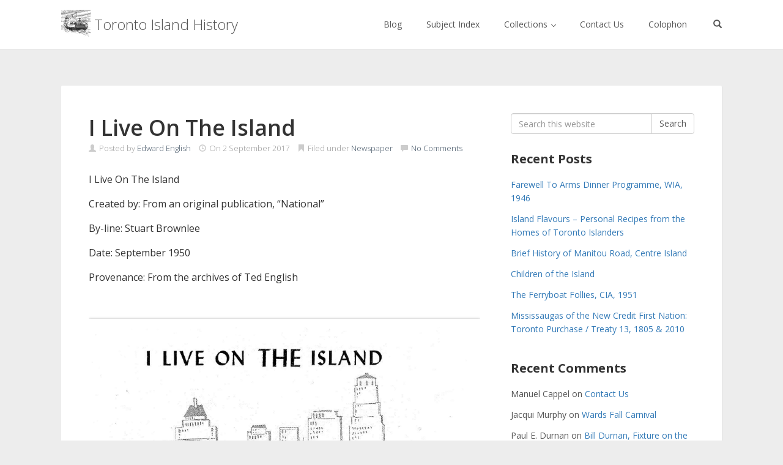

--- FILE ---
content_type: text/html; charset=UTF-8
request_url: https://history.torontoisland.org/i-live-on-the-island/
body_size: 21157
content:
<!DOCTYPE html>
<html lang="en-CA">
<head>
<meta charset='UTF-8' />
<meta name='viewport' content='width=device-width, initial-scale=1.0' />
<meta http-equiv='X-UA-Compatible' content='IE=edge,chrome=1' />
<link rel='profile' href="https://gmpg.org/xfn/11" />
<link rel='pingback' href='https://history.torontoisland.org/xmlrpc.php' />
<style id="jetpack-boost-critical-css">@media all{#jp-relatedposts{display:none;padding-top:1em;margin:1em 0;position:relative;clear:both}.jp-relatedposts::after{content:"";display:block;clear:both}#jp-relatedposts h3.jp-relatedposts-headline{margin:0 0 1em 0;display:inline-block;float:left;font-size:9pt;font-weight:700;font-family:inherit}#jp-relatedposts h3.jp-relatedposts-headline em::before{content:"";display:block;width:100%;min-width:30px;border-top:1px solid rgb(0 0 0/.2);margin-bottom:1em}#jp-relatedposts h3.jp-relatedposts-headline em{font-style:normal;font-weight:700}html{font-family:sans-serif;-webkit-text-size-adjust:100%;-ms-text-size-adjust:100%}body{margin:0}article,aside,footer,header,main,nav{display:block}[hidden]{display:none}a{background-color:transparent}strong{font-weight:700}h1{margin:.67em 0;font-size:2em}small{font-size:80%}img{border:0}code{font-family:monospace,monospace;font-size:1em}button,input{margin:0;font:inherit;color:inherit}button{overflow:visible}button{text-transform:none}button{-webkit-appearance:button}input{line-height:normal}@font-face{font-family:"Glyphicons Halflings"}.glyphicon{position:relative;top:1px;display:inline-block;font-family:"Glyphicons Halflings";font-style:normal;font-weight:400;line-height:1;-webkit-font-smoothing:antialiased;-moz-osx-font-smoothing:grayscale}.glyphicon-search:before{content:""}.glyphicon-user:before{content:""}.glyphicon-time:before{content:""}.glyphicon-bookmark:before{content:""}.glyphicon-comment:before{content:""}*{-webkit-box-sizing:border-box;-moz-box-sizing:border-box;box-sizing:border-box}html{font-size:10px}body{font-family:"Helvetica Neue",Helvetica,Arial,sans-serif;font-size:14px;line-height:1.42857143;color:#333;background-color:#fff}button,input{font-family:inherit;font-size:inherit;line-height:inherit}a{color:#337ab7;text-decoration:none}img{vertical-align:middle}.sr-only{position:absolute;width:1px;height:1px;padding:0;margin:-1px;overflow:hidden;clip:rect(0,0,0,0);border:0}h1,h2,h3,h4{font-family:inherit;font-weight:500;line-height:1.1;color:inherit}h3 small{font-weight:400;line-height:1;color:#777}h1,h2,h3{margin-top:20px;margin-bottom:10px}h3 small{font-size:65%}h4{margin-top:10px;margin-bottom:10px}h1{font-size:36px}h2{font-size:30px}h3{font-size:24px}h4{font-size:18px}p{margin:0 0 10px}small{font-size:85%}ul{margin-top:0;margin-bottom:10px}ul ul{margin-bottom:0}code{font-family:Menlo,Monaco,Consolas,"Courier New",monospace}code{padding:2px 4px;font-size:90%;color:#c7254e;background-color:#f9f2f4;border-radius:4px}.container{padding-right:15px;padding-left:15px;margin-right:auto;margin-left:auto}@media (min-width:768px){.container{width:750px}}@media (min-width:992px){.container{width:970px}}@media (min-width:1200px){.container{width:1170px}}.row{margin-right:-15px;margin-left:-15px}.col-md-12,.col-md-4,.col-md-8{position:relative;min-height:1px;padding-right:15px;padding-left:15px}@media (min-width:992px){.col-md-12,.col-md-4,.col-md-8{float:left}.col-md-12{width:100%}.col-md-8{width:66.66666667%}.col-md-4{width:33.33333333%}}label{display:inline-block;max-width:100%;margin-bottom:5px;font-weight:700}.form-control{display:block;width:100%;height:34px;padding:6px 12px;font-size:14px;line-height:1.42857143;color:#555;background-color:#fff;background-image:none;border:1px solid #ccc;border-radius:4px;-webkit-box-shadow:inset 0 1px 1px rgba(0,0,0,.075);box-shadow:inset 0 1px 1px rgba(0,0,0,.075)}.form-control::-moz-placeholder{color:#999;opacity:1}.form-control:-ms-input-placeholder{color:#999}.form-control::-webkit-input-placeholder{color:#999}.btn{display:inline-block;padding:6px 12px;margin-bottom:0;font-size:14px;font-weight:400;line-height:1.42857143;text-align:center;white-space:nowrap;vertical-align:middle;-ms-touch-action:manipulation;touch-action:manipulation;background-image:none;border:1px solid transparent;border-radius:4px}.btn-default{color:#333;background-color:#fff;border-color:#ccc}.collapse{display:none}.caret{display:inline-block;width:0;height:0;margin-left:2px;vertical-align:middle;border-top:4px dashed;border-right:4px solid transparent;border-left:4px solid transparent}.dropdown{position:relative}.dropdown-menu{position:absolute;top:100%;left:0;z-index:1000;display:none;float:left;min-width:160px;padding:5px 0;margin:2px 0 0;font-size:14px;text-align:left;list-style:none;background-color:#fff;-webkit-background-clip:padding-box;background-clip:padding-box;border:1px solid #ccc;border:1px solid rgba(0,0,0,.15);border-radius:4px;-webkit-box-shadow:0 6px 12px rgba(0,0,0,.175);box-shadow:0 6px 12px rgba(0,0,0,.175)}.dropdown-menu>li>a{display:block;padding:3px 20px;clear:both;font-weight:400;line-height:1.42857143;color:#333;white-space:nowrap}@media (min-width:768px){.navbar-right .dropdown-menu{right:0;left:auto}}.input-group{position:relative;display:table;border-collapse:separate}.input-group .form-control{position:relative;z-index:2;float:left;width:100%;margin-bottom:0}.input-group .form-control,.input-group-btn{display:table-cell}.input-group-btn{width:1%;white-space:nowrap;vertical-align:middle}.input-group .form-control:first-child{border-top-right-radius:0;border-bottom-right-radius:0}.input-group-btn:last-child>.btn{border-top-left-radius:0;border-bottom-left-radius:0}.input-group-btn{position:relative;font-size:0;white-space:nowrap}.input-group-btn>.btn{position:relative}.input-group-btn:last-child>.btn{margin-left:-1px}.nav{padding-left:0;margin-bottom:0;list-style:none}.nav>li{position:relative;display:block}.nav>li>a{position:relative;display:block;padding:10px 15px}.navbar{position:relative;min-height:50px;margin-bottom:20px;border:1px solid transparent}@media (min-width:768px){.navbar{border-radius:4px}}@media (min-width:768px){.navbar-header{float:left}}.navbar-collapse{padding-right:15px;padding-left:15px;overflow-x:visible;-webkit-overflow-scrolling:touch;border-top:1px solid transparent;-webkit-box-shadow:inset 0 1px 0 rgba(255,255,255,.1);box-shadow:inset 0 1px 0 rgba(255,255,255,.1)}@media (min-width:768px){.navbar-collapse{width:auto;border-top:0;-webkit-box-shadow:none;box-shadow:none}.navbar-collapse.collapse{display:block!important;height:auto!important;padding-bottom:0;overflow:visible!important}.navbar-fixed-top .navbar-collapse{padding-right:0;padding-left:0}}.navbar-fixed-top .navbar-collapse{max-height:340px}@media (max-device-width:480px) and (orientation:landscape){.navbar-fixed-top .navbar-collapse{max-height:200px}}.container>.navbar-collapse,.container>.navbar-header{margin-right:-15px;margin-left:-15px}@media (min-width:768px){.container>.navbar-collapse,.container>.navbar-header{margin-right:0;margin-left:0}}.navbar-fixed-top{position:fixed;right:0;left:0;z-index:1030}@media (min-width:768px){.navbar-fixed-top{border-radius:0}}.navbar-fixed-top{top:0;border-width:0 0 1px}.navbar-brand{float:left;height:50px;padding:15px 15px;font-size:18px;line-height:20px}.navbar-brand>img{display:block}@media (min-width:768px){.navbar>.container .navbar-brand{margin-left:-15px}}.navbar-toggle{position:relative;float:right;padding:9px 10px;margin-top:8px;margin-right:15px;margin-bottom:8px;background-color:transparent;background-image:none;border:1px solid transparent;border-radius:4px}.navbar-toggle .icon-bar{display:block;width:22px;height:2px;border-radius:1px}.navbar-toggle .icon-bar+.icon-bar{margin-top:4px}@media (min-width:768px){.navbar-toggle{display:none}}.navbar-nav{margin:7.5px -15px}.navbar-nav>li>a{padding-top:10px;padding-bottom:10px;line-height:20px}@media (min-width:768px){.navbar-nav{float:left;margin:0}.navbar-nav>li{float:left}.navbar-nav>li>a{padding-top:15px;padding-bottom:15px}}.navbar-nav>li>.dropdown-menu{margin-top:0;border-top-left-radius:0;border-top-right-radius:0}@media (min-width:768px){.navbar-right{float:right!important;margin-right:-15px}}.navbar-default{background-color:#f8f8f8;border-color:#e7e7e7}.navbar-default .navbar-brand{color:#777}.navbar-default .navbar-nav>li>a{color:#777}.navbar-default .navbar-toggle{border-color:#ddd}.navbar-default .navbar-toggle .icon-bar{background-color:#888}.navbar-default .navbar-collapse{border-color:#e7e7e7}.media{margin-top:15px}.media:first-child{margin-top:0}.media,.media-body{overflow:hidden;zoom:1}.media-body{width:10000px}.media>.pull-left{padding-right:10px}.media-body{display:table-cell;vertical-align:top}.container:after,.container:before,.nav:after,.nav:before,.navbar-collapse:after,.navbar-collapse:before,.navbar-header:after,.navbar-header:before,.navbar:after,.navbar:before,.row:after,.row:before{display:table;content:" "}.container:after,.nav:after,.navbar-collapse:after,.navbar-header:after,.navbar:after,.row:after{clear:both}.pull-left{float:left!important}@-ms-viewport{width:device-width}@media (min-width:768px){.container{width:720px}}@media (min-width:992px){.container{width:960px}}@media (min-width:1200px){.container{width:1110px}}.media{overflow:visible}.media>.pull-left{padding-right:20px}body{background:#f0f0f0;color:#555;font-family:"Open Sans",sans-serif;text-rendering:optimizeLegibility;-webkit-font-smoothing:antialiased;-moz-osx-font-smoothing:grayscale}a{text-decoration:none}h1,h2{font-weight:600}h3,h4{font-weight:700}p{margin-bottom:15px}input[type=text]{height:34px;padding:6px 12px;font-size:14px;line-height:1.42857143;color:#555;background-color:#fff;background-image:none;border:1px solid #ccc;border-radius:4px;box-shadow:inset 0 1px 1px rgb(0 0 0/.075);vertical-align:middle}button{display:inline-block;margin-bottom:0;font-weight:400;text-align:center;vertical-align:middle;background-color:#fff;background-image:none;border:1px solid #ccc;color:#333;white-space:nowrap;padding:6px 12px;font-size:14px;line-height:1.42857143;border-radius:4px}li{line-height:1.63em}code{background:#f8f8f8;box-shadow:0 1px 1px rgb(0 0 0/.15);color:#333;white-space:normal}img{max-width:100%;height:auto}.navbar-offset{margin-top:50px}@media (min-width:768px){.navbar-offset{margin-top:60px}}@media (min-width:992px){.navbar-large-offset{margin-top:80px}}.site{max-width:100%;overflow-x:hidden;background:#fff}@media (min-width:768px){.site{background:0 0}}.navbar{padding:0;margin:0;border:none;border-radius:0}@media (min-width:768px){.navbar{min-height:60px}}.navbar-fixed-top{border-width:0;z-index:1000}@media (min-width:992px){.navbar-large{min-height:80px}}.navbar-default{background:#fff;box-shadow:0 0 1px rgb(0 0 0/.15)}.navbar>.container{position:relative}.navbar a.navbar-brand{padding:9px 15px;color:#555;font-size:24px;font-weight:300;line-height:32px}@media (min-width:768px){.navbar a.navbar-brand{padding:14px 15px;height:60px}}@media (min-width:992px){.navbar-large a.navbar-brand{padding:16px 15px;line-height:48px;height:80px}}.navbar-brand>.site-logo{display:inline-block;width:auto;max-height:32px;vertical-align:top}@media (min-width:992px){.navbar-large .site-logo{max-height:48px}}.navbar .nav{font-size:14px;text-rendering:optimizeLegibility}.navbar-nav{margin-left:-15px}@media (min-width:992px){.navbar-nav{margin-left:-20px}}.navbar-nav.navbar-right{margin-left:0}@media (min-width:768px){.navbar-nav.navbar-right:last-child{margin-right:-30px}}.navbar .nav>li>a{color:#555}@media (min-width:768px){.navbar .nav>li>a{padding-top:20px;padding-bottom:20px}}@media (min-width:992px){.navbar .nav>li>a{max-height:60px}.navbar-large .nav>li>a{max-height:80px;padding:30px 20px}}.nav .menu-item-description{color:#999;font-size:.9em;font-style:italic}.caret{width:6px;height:6px;margin-left:3px;margin-top:-3px;border-top:none;border-left:none;border-right:1px solid;border-bottom:1px solid;-webkit-transform:rotate(45deg);-moz-transform:rotate(45deg);-ms-transform:rotate(45deg);-o-transform:rotate(45deg);transform:rotate(45deg)}.dropdown-menu{border-color:#ddd}.dropdown-menu>li>a{padding:4px 20px;color:#555}.navbar .menu-item br{display:none}@media (min-width:992px){.navbar-large .menu-item br{display:inline}}.navbar .menu-item .menu-item-description{display:none}@media (min-width:992px){.navbar-large .menu-item .menu-item-description{display:none;color:#999;font-size:11px;font-style:italic;font-weight:400;text-transform:none}.navbar-large .menu-item .menu-item-description{display:inline}}.sidebar-navbar{display:none;float:right;max-height:60px;padding-left:18px;margin:20px 0 20px 35px;overflow:visible!important}@media (min-width:768px){.sidebar-navbar{display:block}}@media (min-width:992px){.navbar-large .sidebar-navbar{margin:30px 0 30px 35px}}.sidebar-navbar .widget{padding:0}@media (min-width:768px){.sidebar-primary .widget{margin-left:45px;margin-right:45px}}@media (min-width:992px){.sidebar-primary .widget{margin-left:-5px;margin-right:45px}}.custom-sidebar .widget .btn-default{background-color:#fff0;color:inherit}.site-content{position:relative}@media (min-width:768px){.single .site-content{margin-top:60px}.site-content .content-sidebar-wrapper{padding-top:45px;padding-bottom:45px;background:#fff;border-radius:2px;box-shadow:1px 1px 0#e0e0e0}}.hentry{padding:0 0 40px 0;margin:0 0 30px 0;border-bottom:#f3f3f3 1px solid}.hentry:after{content:"";display:table;clear:both}@media (min-width:768px){.hentry{margin:0 45px 30px}}@media (min-width:992px){.layout-content-sidebar .hentry{margin:0 25px 40px 45px}}@media (min-width:768px){.design-boxed.layout-full-width .hentry{margin:0 15px 30px}}.entry-header{margin-bottom:30px;word-wrap:break-word}.entry-title{margin:0;color:#333;font-size:32px;line-height:42px;word-wrap:break-word}.single .entry-title{font-size:36px;line-height:48px}.entry-meta{margin-left:-10px;color:#999;font-size:13px;font-weight:300}.entry-meta>span{display:inline-block;margin-left:10px}.entry-meta .glyphicon{color:#ccc;font-size:12px;padding-right:2px}.entry-meta a{color:#456}.updated:not(.published){display:none}.entry-author .avatar{border-radius:4px}.entry-author.media{margin-bottom:15px;color:#555;font-size:14px;font-weight:400}.entry-content{color:#333;font-size:16px;font-weight:400;line-height:1.6}.has-post-thumbnail .entry-content{overflow:hidden}.entry-content:after{clear:both;display:table;content:"";line-height:0}.entry-content>:last-child{margin-bottom:0}.single .entry-content>:last-child{margin-bottom:15px}.entry-content h3:first-child{margin-top:0}footer.entry-meta{clear:both;padding-top:24px;margin:0}#reply-title,.widget-title{margin:0 0 20px}#respond{padding-top:45px}.sidebar-primary .widget{padding-bottom:30px}.widget-title{color:#333;font-size:20px}.widget ul{padding:0;margin:0;list-style:none}.widget li{margin:12px 0}.sidebar .form-search .input-group .search-query{border-radius:4px 0 0 4px}.widget .searchform-dropdown a{color:#555}.searchform-dropdown .dropdown-menu{left:auto;right:0;min-width:300px}.searchform-dropdown .dropdown-menu li{margin:12px}#content div.sharedaddy,div.sharedaddy{clear:both}div.sharedaddy h3.sd-title{margin:0 0 1em 0;display:inline-block;line-height:1.2;font-size:9pt;font-weight:700}div.sharedaddy h3.sd-title::before{content:"";display:block;width:100%;min-width:30px;border-top:1px solid #dcdcde;margin-bottom:1em}#likes-other-gravatars{display:none;position:absolute;padding:9px 12px 10px 12px;background-color:#fff;border:solid 1px #dcdcde;border-radius:4px;box-shadow:none;min-width:220px;max-height:240px;height:auto;overflow:auto;z-index:1000}#likes-other-gravatars *{line-height:normal}#likes-other-gravatars .likes-text{color:#101517;font-size:12px;font-weight:500;padding-bottom:8px}#likes-other-gravatars ul{margin:0;padding:0;text-indent:0;list-style-type:none}#likes-other-gravatars ul.wpl-avatars{overflow:auto;display:block;max-height:190px}.post-likes-widget-placeholder .button{display:none}#content div.sharedaddy,div.sharedaddy{clear:both}div.sharedaddy h3.sd-title{margin:0 0 1em 0;display:inline-block;line-height:1.2;font-size:9pt;font-weight:700}.sd-sharing{margin-bottom:1em}.sd-content ul{padding:0!important;margin:0!important;list-style:none!important}.sd-content ul li{display:inline-block;margin:0 8px 12px 0;padding:0}.sd-content ul li a.sd-button,.sd-social-icon-text .sd-content ul li a.sd-button{text-decoration:none!important;display:inline-block;font-size:13px;font-family:"Open Sans",sans-serif;font-weight:500;border-radius:4px;color:#2c3338!important;background:#fff;box-shadow:0 1px 2px rgb(0 0 0/.12),0 0 0 1px rgb(0 0 0/.12);text-shadow:none;line-height:23px;padding:4px 11px 3px 9px}.sd-content ul li a.sd-button>span,.sd-social-icon-text .sd-content ul li a.sd-button>span{line-height:23px;margin-left:6px}.sd-content ul li a.sd-button::before{display:inline-block;-webkit-font-smoothing:antialiased;-moz-osx-font-smoothing:grayscale;font:400 18px/1 social-logos;vertical-align:top;text-align:center}.sd-social-icon-text ul li a.sd-button::before{position:relative;top:2px}@media screen and (-webkit-min-device-pixel-ratio:0){.sd-content ul li a.sd-button::before{position:relative;top:2px}}.sd-social-icon-text .sd-content li.share-print a::before{content:""}.sd-social-icon-text .sd-content li.share-email a::before{content:""}.sd-social-icon-text .sd-content li.share-facebook a::before{content:""}}</style><title>I Live On The Island &#8211; Toronto Island History</title>
<meta name='robots' content='max-image-preview:large' />
<!-- Jetpack Site Verification Tags -->
<link rel='dns-prefetch' href='//secure.gravatar.com' />
<link rel='dns-prefetch' href='//www.googletagmanager.com' />
<link rel='dns-prefetch' href='//stats.wp.com' />
<link rel='dns-prefetch' href='//v0.wordpress.com' />
<link rel='dns-prefetch' href='//jetpack.wordpress.com' />
<link rel='dns-prefetch' href='//s0.wp.com' />
<link rel='dns-prefetch' href='//public-api.wordpress.com' />
<link rel='dns-prefetch' href='//0.gravatar.com' />
<link rel='dns-prefetch' href='//1.gravatar.com' />
<link rel='dns-prefetch' href='//2.gravatar.com' />
<link rel='dns-prefetch' href='//widgets.wp.com' />
<link rel='preconnect' href='//i0.wp.com' />
<link rel='preconnect' href='//c0.wp.com' />
<link rel="alternate" type="application/rss+xml" title="Toronto Island History &raquo; Feed" href="https://history.torontoisland.org/feed/" />
<link rel="alternate" type="application/rss+xml" title="Toronto Island History &raquo; Comments Feed" href="https://history.torontoisland.org/comments/feed/" />
<link rel="alternate" type="application/rss+xml" title="Toronto Island History &raquo; I Live On The Island Comments Feed" href="https://history.torontoisland.org/i-live-on-the-island/feed/" />
<link rel="alternate" title="oEmbed (JSON)" type="application/json+oembed" href="https://history.torontoisland.org/wp-json/oembed/1.0/embed?url=https%3A%2F%2Fhistory.torontoisland.org%2Fi-live-on-the-island%2F" />
<link rel="alternate" title="oEmbed (XML)" type="text/xml+oembed" href="https://history.torontoisland.org/wp-json/oembed/1.0/embed?url=https%3A%2F%2Fhistory.torontoisland.org%2Fi-live-on-the-island%2F&#038;format=xml" />
<noscript><link rel='stylesheet' id='all-css-f96e6d0bb85432e79fec38740dea2296' href='https://history.torontoisland.org/wp-content/boost-cache/static/3b45ae91eb.min.css' type='text/css' media='all' /></noscript><script src="/cdn-cgi/scripts/7d0fa10a/cloudflare-static/rocket-loader.min.js" data-cf-settings="cf17bd62d8a581b994b640be-|49"></script><link data-media="all" onload="this.media=this.dataset.media; delete this.dataset.media; this.removeAttribute( &apos;onload&apos; );" rel='stylesheet' id='all-css-f96e6d0bb85432e79fec38740dea2296' href='https://history.torontoisland.org/wp-content/boost-cache/static/3b45ae91eb.min.css' type='text/css' media="not all" />
<style id='enlightenment-theme-stylesheet-inline-css'>
.navbar a.navbar-brand {
	color: #555555;
}
.navbar .nav > li > a, .navbar-large .menu-item .menu-item-description {
	color: #555555;
}
.archive-title {
	color: #e2e2e2;
}
.widget-title {
	color: #333333;
}
.custom-sidebar-4 {
}
.custom-sidebar-5 {
}
.custom-sidebar-6 {
}
.custom-sidebar-7 {
}
.custom-sidebar-8 {
}
.custom-sidebar-9 {
}
.custom-sidebar-10 {
}
.custom-sidebar-11 {
}
.custom-sidebar-12 {
}
.custom-sidebar-13 {
}
.custom-sidebar-14 {
}
.custom-sidebar-15 {
}
.custom-sidebar-16 {
}

/*# sourceURL=enlightenment-theme-stylesheet-inline-css */
</style>
<style id='wp-img-auto-sizes-contain-inline-css'>
img:is([sizes=auto i],[sizes^="auto," i]){contain-intrinsic-size:3000px 1500px}
/*# sourceURL=wp-img-auto-sizes-contain-inline-css */
</style>
<style id='wp-emoji-styles-inline-css'>

	img.wp-smiley, img.emoji {
		display: inline !important;
		border: none !important;
		box-shadow: none !important;
		height: 1em !important;
		width: 1em !important;
		margin: 0 0.07em !important;
		vertical-align: -0.1em !important;
		background: none !important;
		padding: 0 !important;
	}
/*# sourceURL=wp-emoji-styles-inline-css */
</style>
<style id='wp-block-library-inline-css'>
:root{--wp-block-synced-color:#7a00df;--wp-block-synced-color--rgb:122,0,223;--wp-bound-block-color:var(--wp-block-synced-color);--wp-editor-canvas-background:#ddd;--wp-admin-theme-color:#007cba;--wp-admin-theme-color--rgb:0,124,186;--wp-admin-theme-color-darker-10:#006ba1;--wp-admin-theme-color-darker-10--rgb:0,107,160.5;--wp-admin-theme-color-darker-20:#005a87;--wp-admin-theme-color-darker-20--rgb:0,90,135;--wp-admin-border-width-focus:2px}@media (min-resolution:192dpi){:root{--wp-admin-border-width-focus:1.5px}}.wp-element-button{cursor:pointer}:root .has-very-light-gray-background-color{background-color:#eee}:root .has-very-dark-gray-background-color{background-color:#313131}:root .has-very-light-gray-color{color:#eee}:root .has-very-dark-gray-color{color:#313131}:root .has-vivid-green-cyan-to-vivid-cyan-blue-gradient-background{background:linear-gradient(135deg,#00d084,#0693e3)}:root .has-purple-crush-gradient-background{background:linear-gradient(135deg,#34e2e4,#4721fb 50%,#ab1dfe)}:root .has-hazy-dawn-gradient-background{background:linear-gradient(135deg,#faaca8,#dad0ec)}:root .has-subdued-olive-gradient-background{background:linear-gradient(135deg,#fafae1,#67a671)}:root .has-atomic-cream-gradient-background{background:linear-gradient(135deg,#fdd79a,#004a59)}:root .has-nightshade-gradient-background{background:linear-gradient(135deg,#330968,#31cdcf)}:root .has-midnight-gradient-background{background:linear-gradient(135deg,#020381,#2874fc)}:root{--wp--preset--font-size--normal:16px;--wp--preset--font-size--huge:42px}.has-regular-font-size{font-size:1em}.has-larger-font-size{font-size:2.625em}.has-normal-font-size{font-size:var(--wp--preset--font-size--normal)}.has-huge-font-size{font-size:var(--wp--preset--font-size--huge)}.has-text-align-center{text-align:center}.has-text-align-left{text-align:left}.has-text-align-right{text-align:right}.has-fit-text{white-space:nowrap!important}#end-resizable-editor-section{display:none}.aligncenter{clear:both}.items-justified-left{justify-content:flex-start}.items-justified-center{justify-content:center}.items-justified-right{justify-content:flex-end}.items-justified-space-between{justify-content:space-between}.screen-reader-text{border:0;clip-path:inset(50%);height:1px;margin:-1px;overflow:hidden;padding:0;position:absolute;width:1px;word-wrap:normal!important}.screen-reader-text:focus{background-color:#ddd;clip-path:none;color:#444;display:block;font-size:1em;height:auto;left:5px;line-height:normal;padding:15px 23px 14px;text-decoration:none;top:5px;width:auto;z-index:100000}html :where(.has-border-color){border-style:solid}html :where([style*=border-top-color]){border-top-style:solid}html :where([style*=border-right-color]){border-right-style:solid}html :where([style*=border-bottom-color]){border-bottom-style:solid}html :where([style*=border-left-color]){border-left-style:solid}html :where([style*=border-width]){border-style:solid}html :where([style*=border-top-width]){border-top-style:solid}html :where([style*=border-right-width]){border-right-style:solid}html :where([style*=border-bottom-width]){border-bottom-style:solid}html :where([style*=border-left-width]){border-left-style:solid}html :where(img[class*=wp-image-]){height:auto;max-width:100%}:where(figure){margin:0 0 1em}html :where(.is-position-sticky){--wp-admin--admin-bar--position-offset:var(--wp-admin--admin-bar--height,0px)}@media screen and (max-width:600px){html :where(.is-position-sticky){--wp-admin--admin-bar--position-offset:0px}}

/*# sourceURL=wp-block-library-inline-css */
</style><style id='global-styles-inline-css'>
:root{--wp--preset--aspect-ratio--square: 1;--wp--preset--aspect-ratio--4-3: 4/3;--wp--preset--aspect-ratio--3-4: 3/4;--wp--preset--aspect-ratio--3-2: 3/2;--wp--preset--aspect-ratio--2-3: 2/3;--wp--preset--aspect-ratio--16-9: 16/9;--wp--preset--aspect-ratio--9-16: 9/16;--wp--preset--color--black: #000000;--wp--preset--color--cyan-bluish-gray: #abb8c3;--wp--preset--color--white: #ffffff;--wp--preset--color--pale-pink: #f78da7;--wp--preset--color--vivid-red: #cf2e2e;--wp--preset--color--luminous-vivid-orange: #ff6900;--wp--preset--color--luminous-vivid-amber: #fcb900;--wp--preset--color--light-green-cyan: #7bdcb5;--wp--preset--color--vivid-green-cyan: #00d084;--wp--preset--color--pale-cyan-blue: #8ed1fc;--wp--preset--color--vivid-cyan-blue: #0693e3;--wp--preset--color--vivid-purple: #9b51e0;--wp--preset--gradient--vivid-cyan-blue-to-vivid-purple: linear-gradient(135deg,rgb(6,147,227) 0%,rgb(155,81,224) 100%);--wp--preset--gradient--light-green-cyan-to-vivid-green-cyan: linear-gradient(135deg,rgb(122,220,180) 0%,rgb(0,208,130) 100%);--wp--preset--gradient--luminous-vivid-amber-to-luminous-vivid-orange: linear-gradient(135deg,rgb(252,185,0) 0%,rgb(255,105,0) 100%);--wp--preset--gradient--luminous-vivid-orange-to-vivid-red: linear-gradient(135deg,rgb(255,105,0) 0%,rgb(207,46,46) 100%);--wp--preset--gradient--very-light-gray-to-cyan-bluish-gray: linear-gradient(135deg,rgb(238,238,238) 0%,rgb(169,184,195) 100%);--wp--preset--gradient--cool-to-warm-spectrum: linear-gradient(135deg,rgb(74,234,220) 0%,rgb(151,120,209) 20%,rgb(207,42,186) 40%,rgb(238,44,130) 60%,rgb(251,105,98) 80%,rgb(254,248,76) 100%);--wp--preset--gradient--blush-light-purple: linear-gradient(135deg,rgb(255,206,236) 0%,rgb(152,150,240) 100%);--wp--preset--gradient--blush-bordeaux: linear-gradient(135deg,rgb(254,205,165) 0%,rgb(254,45,45) 50%,rgb(107,0,62) 100%);--wp--preset--gradient--luminous-dusk: linear-gradient(135deg,rgb(255,203,112) 0%,rgb(199,81,192) 50%,rgb(65,88,208) 100%);--wp--preset--gradient--pale-ocean: linear-gradient(135deg,rgb(255,245,203) 0%,rgb(182,227,212) 50%,rgb(51,167,181) 100%);--wp--preset--gradient--electric-grass: linear-gradient(135deg,rgb(202,248,128) 0%,rgb(113,206,126) 100%);--wp--preset--gradient--midnight: linear-gradient(135deg,rgb(2,3,129) 0%,rgb(40,116,252) 100%);--wp--preset--font-size--small: 13px;--wp--preset--font-size--medium: 20px;--wp--preset--font-size--large: 36px;--wp--preset--font-size--x-large: 42px;--wp--preset--spacing--20: 0.44rem;--wp--preset--spacing--30: 0.67rem;--wp--preset--spacing--40: 1rem;--wp--preset--spacing--50: 1.5rem;--wp--preset--spacing--60: 2.25rem;--wp--preset--spacing--70: 3.38rem;--wp--preset--spacing--80: 5.06rem;--wp--preset--shadow--natural: 6px 6px 9px rgba(0, 0, 0, 0.2);--wp--preset--shadow--deep: 12px 12px 50px rgba(0, 0, 0, 0.4);--wp--preset--shadow--sharp: 6px 6px 0px rgba(0, 0, 0, 0.2);--wp--preset--shadow--outlined: 6px 6px 0px -3px rgb(255, 255, 255), 6px 6px rgb(0, 0, 0);--wp--preset--shadow--crisp: 6px 6px 0px rgb(0, 0, 0);}:where(.is-layout-flex){gap: 0.5em;}:where(.is-layout-grid){gap: 0.5em;}body .is-layout-flex{display: flex;}.is-layout-flex{flex-wrap: wrap;align-items: center;}.is-layout-flex > :is(*, div){margin: 0;}body .is-layout-grid{display: grid;}.is-layout-grid > :is(*, div){margin: 0;}:where(.wp-block-columns.is-layout-flex){gap: 2em;}:where(.wp-block-columns.is-layout-grid){gap: 2em;}:where(.wp-block-post-template.is-layout-flex){gap: 1.25em;}:where(.wp-block-post-template.is-layout-grid){gap: 1.25em;}.has-black-color{color: var(--wp--preset--color--black) !important;}.has-cyan-bluish-gray-color{color: var(--wp--preset--color--cyan-bluish-gray) !important;}.has-white-color{color: var(--wp--preset--color--white) !important;}.has-pale-pink-color{color: var(--wp--preset--color--pale-pink) !important;}.has-vivid-red-color{color: var(--wp--preset--color--vivid-red) !important;}.has-luminous-vivid-orange-color{color: var(--wp--preset--color--luminous-vivid-orange) !important;}.has-luminous-vivid-amber-color{color: var(--wp--preset--color--luminous-vivid-amber) !important;}.has-light-green-cyan-color{color: var(--wp--preset--color--light-green-cyan) !important;}.has-vivid-green-cyan-color{color: var(--wp--preset--color--vivid-green-cyan) !important;}.has-pale-cyan-blue-color{color: var(--wp--preset--color--pale-cyan-blue) !important;}.has-vivid-cyan-blue-color{color: var(--wp--preset--color--vivid-cyan-blue) !important;}.has-vivid-purple-color{color: var(--wp--preset--color--vivid-purple) !important;}.has-black-background-color{background-color: var(--wp--preset--color--black) !important;}.has-cyan-bluish-gray-background-color{background-color: var(--wp--preset--color--cyan-bluish-gray) !important;}.has-white-background-color{background-color: var(--wp--preset--color--white) !important;}.has-pale-pink-background-color{background-color: var(--wp--preset--color--pale-pink) !important;}.has-vivid-red-background-color{background-color: var(--wp--preset--color--vivid-red) !important;}.has-luminous-vivid-orange-background-color{background-color: var(--wp--preset--color--luminous-vivid-orange) !important;}.has-luminous-vivid-amber-background-color{background-color: var(--wp--preset--color--luminous-vivid-amber) !important;}.has-light-green-cyan-background-color{background-color: var(--wp--preset--color--light-green-cyan) !important;}.has-vivid-green-cyan-background-color{background-color: var(--wp--preset--color--vivid-green-cyan) !important;}.has-pale-cyan-blue-background-color{background-color: var(--wp--preset--color--pale-cyan-blue) !important;}.has-vivid-cyan-blue-background-color{background-color: var(--wp--preset--color--vivid-cyan-blue) !important;}.has-vivid-purple-background-color{background-color: var(--wp--preset--color--vivid-purple) !important;}.has-black-border-color{border-color: var(--wp--preset--color--black) !important;}.has-cyan-bluish-gray-border-color{border-color: var(--wp--preset--color--cyan-bluish-gray) !important;}.has-white-border-color{border-color: var(--wp--preset--color--white) !important;}.has-pale-pink-border-color{border-color: var(--wp--preset--color--pale-pink) !important;}.has-vivid-red-border-color{border-color: var(--wp--preset--color--vivid-red) !important;}.has-luminous-vivid-orange-border-color{border-color: var(--wp--preset--color--luminous-vivid-orange) !important;}.has-luminous-vivid-amber-border-color{border-color: var(--wp--preset--color--luminous-vivid-amber) !important;}.has-light-green-cyan-border-color{border-color: var(--wp--preset--color--light-green-cyan) !important;}.has-vivid-green-cyan-border-color{border-color: var(--wp--preset--color--vivid-green-cyan) !important;}.has-pale-cyan-blue-border-color{border-color: var(--wp--preset--color--pale-cyan-blue) !important;}.has-vivid-cyan-blue-border-color{border-color: var(--wp--preset--color--vivid-cyan-blue) !important;}.has-vivid-purple-border-color{border-color: var(--wp--preset--color--vivid-purple) !important;}.has-vivid-cyan-blue-to-vivid-purple-gradient-background{background: var(--wp--preset--gradient--vivid-cyan-blue-to-vivid-purple) !important;}.has-light-green-cyan-to-vivid-green-cyan-gradient-background{background: var(--wp--preset--gradient--light-green-cyan-to-vivid-green-cyan) !important;}.has-luminous-vivid-amber-to-luminous-vivid-orange-gradient-background{background: var(--wp--preset--gradient--luminous-vivid-amber-to-luminous-vivid-orange) !important;}.has-luminous-vivid-orange-to-vivid-red-gradient-background{background: var(--wp--preset--gradient--luminous-vivid-orange-to-vivid-red) !important;}.has-very-light-gray-to-cyan-bluish-gray-gradient-background{background: var(--wp--preset--gradient--very-light-gray-to-cyan-bluish-gray) !important;}.has-cool-to-warm-spectrum-gradient-background{background: var(--wp--preset--gradient--cool-to-warm-spectrum) !important;}.has-blush-light-purple-gradient-background{background: var(--wp--preset--gradient--blush-light-purple) !important;}.has-blush-bordeaux-gradient-background{background: var(--wp--preset--gradient--blush-bordeaux) !important;}.has-luminous-dusk-gradient-background{background: var(--wp--preset--gradient--luminous-dusk) !important;}.has-pale-ocean-gradient-background{background: var(--wp--preset--gradient--pale-ocean) !important;}.has-electric-grass-gradient-background{background: var(--wp--preset--gradient--electric-grass) !important;}.has-midnight-gradient-background{background: var(--wp--preset--gradient--midnight) !important;}.has-small-font-size{font-size: var(--wp--preset--font-size--small) !important;}.has-medium-font-size{font-size: var(--wp--preset--font-size--medium) !important;}.has-large-font-size{font-size: var(--wp--preset--font-size--large) !important;}.has-x-large-font-size{font-size: var(--wp--preset--font-size--x-large) !important;}
/*# sourceURL=global-styles-inline-css */
</style>

<style id='classic-theme-styles-inline-css'>
/*! This file is auto-generated */
.wp-block-button__link{color:#fff;background-color:#32373c;border-radius:9999px;box-shadow:none;text-decoration:none;padding:calc(.667em + 2px) calc(1.333em + 2px);font-size:1.125em}.wp-block-file__button{background:#32373c;color:#fff;text-decoration:none}
/*# sourceURL=/wp-includes/css/classic-themes.min.css */
</style>
<noscript><link rel='stylesheet' id='foogallery-core-css' href='http://history.torontoisland.org/wp-content/plugins/foogallery/assets/css/foogallery.5a41457e.min.css?ver=3.1.6' media='all' />
</noscript><script src="/cdn-cgi/scripts/7d0fa10a/cloudflare-static/rocket-loader.min.js" data-cf-settings="cf17bd62d8a581b994b640be-|49"></script><link data-media="all" onload="this.media=this.dataset.media; delete this.dataset.media; this.removeAttribute( &apos;onload&apos; );" rel='stylesheet' id='foogallery-core-css' href="https://history.torontoisland.org/wp-content/plugins/foogallery/assets/css/foogallery.5a41457e.min.css?ver=3.1.6" media="not all" />
<noscript><link rel='stylesheet' id='enlightenment-web-fonts-css' href='https://fonts.googleapis.com/css?family=Open+Sans:300,400,italic,600,700&#038;subset=latin' media='all' />
</noscript><script src="/cdn-cgi/scripts/7d0fa10a/cloudflare-static/rocket-loader.min.js" data-cf-settings="cf17bd62d8a581b994b640be-|49"></script><link data-media="all" onload="this.media=this.dataset.media; delete this.dataset.media; this.removeAttribute( &apos;onload&apos; );" rel='stylesheet' id='enlightenment-web-fonts-css' href='https://fonts.googleapis.com/css?family=Open+Sans:300,400,italic,600,700&#038;subset=latin' media="not all" />
<!--[if lt IE 9]>
<script data-jetpack-boost="ignore" src='https://history.torontoisland.org/wp-content/themes/enlightenment/core/js/html5shiv.min.js'></script>
<script data-jetpack-boost="ignore" src='https://history.torontoisland.org/wp-content/themes/enlightenment/core/js/respond.min.js'></script>
<![endif]-->


<script data-jetpack-boost="ignore" type="cf17bd62d8a581b994b640be-text/javascript" src="https://history.torontoisland.org/wp-includes/js/jquery/jquery.min.js?ver=3.7.1" id="jquery-core-js"></script>


<!-- Google tag (gtag.js) snippet added by Site Kit -->
<!-- Google Analytics snippet added by Site Kit -->



<link rel="https://api.w.org/" href="https://history.torontoisland.org/wp-json/" /><link rel="alternate" title="JSON" type="application/json" href="https://history.torontoisland.org/wp-json/wp/v2/posts/15713" /><link rel="EditURI" type="application/rsd+xml" title="RSD" href="https://history.torontoisland.org/xmlrpc.php?rsd" />
<meta name="generator" content="WordPress 6.9" />
<link rel="canonical" href="https://history.torontoisland.org/i-live-on-the-island/" />
<link rel='shortlink' href='https://wp.me/p8x9ZP-45r' />
<meta name="generator" content="Site Kit by Google 1.170.0" />	<style>img#wpstats{display:none}</style>
		<style type="text/css">.recentcomments a{display:inline !important;padding:0 !important;margin:0 !important;}</style><style type="text/css">
.archive-header .background-parallax {
	background-image: url(https://torontoisland.org/tihp/wp-content/uploads/2016/01/Lagoon-at-Englishs-Boathouse-1440x960.jpg);
}

</style>
	<style type="text/css" id="custom-background-css">
body.custom-background { background-color: #ededed; }
</style>
	
<!-- Jetpack Open Graph Tags -->
<meta property="og:type" content="article" />
<meta property="og:title" content="I Live On The Island" />
<meta property="og:url" content="https://history.torontoisland.org/i-live-on-the-island/" />
<meta property="og:description" content="I Live On The Island Created by: From an original publication, &#8220;National&#8221; By-line: Stuart Brownlee Date: September 1950 Provenance: From the archives of Ted English &nbsp;" />
<meta property="article:published_time" content="2017-09-02T20:58:54+00:00" />
<meta property="article:modified_time" content="2017-09-04T09:25:30+00:00" />
<meta property="og:site_name" content="Toronto Island History" />
<meta property="og:image" content="https://i0.wp.com/history.torontoisland.org/wp-content/uploads/2017/09/I-Live-On-The-Island-Feat.jpg?fit=1200%2C1011&#038;ssl=1" />
<meta property="og:image:width" content="1200" />
<meta property="og:image:height" content="1011" />
<meta property="og:image:alt" content="" />
<meta name="twitter:text:title" content="I Live On The Island" />
<meta name="twitter:image" content="https://i0.wp.com/history.torontoisland.org/wp-content/uploads/2017/09/I-Live-On-The-Island-Feat.jpg?fit=1200%2C1011&#038;ssl=1&#038;w=640" />
<meta name="twitter:card" content="summary_large_image" />

<!-- End Jetpack Open Graph Tags -->
</head>

<body class="wp-singular post-template-default single single-post postid-15713 single-format-standard custom-background wp-theme-enlightenment design-boxed navbar-large-offset navbar-offset custom-header custom-header-image custom-header-textcolor layout-content-sidebar"  data-spy="scroll" data-target=".subnav" data-offset="100" itemscope itemtype="http://schema.org/WebPage">
	<a class="skip-link screen-reader-text sr-only sr-only-focusable" href="#content" title="Skip to content">
Skip to content</a>
	<div id="page" class="site">
				<header id="masthead"  class="site-header navbar-large navbar navbar-fixed-top navbar-default"  role="banner">
			<div class="container">
					<div id="sidebar-navbar"  class="widget-area sidebar sidebar-navbar custom-sidebar custom-sidebar-3"  role="complementary" itemscope itemtype="http://schema.org/WPSideBar">
				<aside id="search-3" class="widget widget_search">
<div class="dropdown searchform-dropdown">
			<a id="toggle-search-form" data-toggle="dropdown" href="#" aria-expanded="false"><span class="glyphicon glyphicon-search"></span></a>
			<ul class="dropdown-menu" role="menu" aria-labelledby="toggle-search-form">
				<li><form class="form-search" id="searchform" action="https://history.torontoisland.org/" role="search">
<label for="s" class="screen-reader-text sr-only">Search for:</label><div class="input-group"><input name="s" class="search-query form-control" id="s" type="text" value="" placeholder="Search this website" /><span class="input-group-btn"><button class="btn btn-default" id="searchsubmit" type="submit">
Search</button>
</span></div></form>
</li>
			</ul>
		</div></aside>
			</div>
<div class="branding navbar-header" itemscope itemtype="http://schema.org/WPHeader">
<button class="navicon navbar-toggle" type="button" data-toggle="collapse" data-target=".navbar-collapse">
<span class="sr-only">Toggle Navigation</span><span class="icon-bar"></span>
<span class="icon-bar"></span>
<span class="icon-bar"></span>
</button>
<a class="navbar-brand" href="https://history.torontoisland.org/" rel="home">
<img width="48" height="48" src="https://i0.wp.com/history.torontoisland.org/wp-content/uploads/2016/01/455_Island-Flavours-square-sm2.jpg?resize=48%2C48&amp;ssl=1" class="site-logo" alt="Toronto Island History" decoding="async" srcset="https://i0.wp.com/history.torontoisland.org/wp-content/uploads/2016/01/455_Island-Flavours-square-sm2.jpg?w=512&amp;ssl=1 512w, https://i0.wp.com/history.torontoisland.org/wp-content/uploads/2016/01/455_Island-Flavours-square-sm2.jpg?resize=150%2C150&amp;ssl=1 150w, https://i0.wp.com/history.torontoisland.org/wp-content/uploads/2016/01/455_Island-Flavours-square-sm2.jpg?resize=300%2C300&amp;ssl=1 300w, https://i0.wp.com/history.torontoisland.org/wp-content/uploads/2016/01/455_Island-Flavours-square-sm2.jpg?resize=48%2C48&amp;ssl=1 48w, https://i0.wp.com/history.torontoisland.org/wp-content/uploads/2016/01/455_Island-Flavours-square-sm2.jpg?resize=50%2C50&amp;ssl=1 50w, https://i0.wp.com/history.torontoisland.org/wp-content/uploads/2016/01/455_Island-Flavours-square-sm2.jpg?resize=75%2C75&amp;ssl=1 75w" sizes="(max-width: 48px) 100vw, 48px" data-attachment-id="1143" data-permalink="https://history.torontoisland.org/455_island-flavours-square-sm2/" data-orig-file="https://i0.wp.com/history.torontoisland.org/wp-content/uploads/2016/01/455_Island-Flavours-square-sm2.jpg?fit=512%2C512&amp;ssl=1" data-orig-size="512,512" data-comments-opened="1" data-image-meta="{&quot;aperture&quot;:&quot;0&quot;,&quot;credit&quot;:&quot;&quot;,&quot;camera&quot;:&quot;&quot;,&quot;caption&quot;:&quot;&quot;,&quot;created_timestamp&quot;:&quot;0&quot;,&quot;copyright&quot;:&quot;&quot;,&quot;focal_length&quot;:&quot;0&quot;,&quot;iso&quot;:&quot;0&quot;,&quot;shutter_speed&quot;:&quot;0&quot;,&quot;title&quot;:&quot;&quot;,&quot;orientation&quot;:&quot;0&quot;}" data-image-title="Island Flavours" data-image-description="" data-image-caption="&lt;p&gt;Image of Ongiara by Gail Read&lt;/p&gt;
" data-medium-file="https://i0.wp.com/history.torontoisland.org/wp-content/uploads/2016/01/455_Island-Flavours-square-sm2.jpg?fit=300%2C300&amp;ssl=1" data-large-file="https://i0.wp.com/history.torontoisland.org/wp-content/uploads/2016/01/455_Island-Flavours-square-sm2.jpg?fit=512%2C512&amp;ssl=1" /> <span class="site-title-text">Toronto Island History</span></a>
</div>
<nav id="site-navigation" class="menu-container navbar-collapse collapse" role="navigation" itemscope itemtype="http://schema.org/SiteNavigationElement"><h2 class="screen-reader-text sr-only" role="navigation" itemscope itemtype="http://schema.org/SiteNavigationElement">
Menu</h2>
<ul id="menu-main-menu" class="menu nav nav navbar-nav navbar-right" role="navigation" itemscope itemtype="http://schema.org/SiteNavigationElement"><li id="menu-item-621" class="menu-item menu-item-type-post_type menu-item-object-page current_page_parent menu-item-621" role="navigation" itemscope itemtype="http://schema.org/SiteNavigationElement" itemprop="name"><a title="Where we first add stuff" target rel href="https://history.torontoisland.org/blog/" itemprop="url">Blog</a></li>
<li id="menu-item-20390" class="menu-item menu-item-type-post_type menu-item-object-page menu-item-20390" role="navigation" itemscope itemtype="http://schema.org/SiteNavigationElement" itemprop="name"><a title target rel href="https://history.torontoisland.org/index-of-posts/" itemprop="url">Subject Index</a></li>
<li id="menu-item-570" class="menu-item menu-item-type-post_type menu-item-object-page menu-item-has-children dropdown menu-item-570" role="navigation" itemscope itemtype="http://schema.org/SiteNavigationElement" itemprop="name"><a title target rel href="https://history.torontoisland.org/collections/" role="button" aria-expanded="false" itemprop="url">Collections <span class="caret" role="navigation" itemscope itemtype="http://schema.org/SiteNavigationElement"></span></a>
<ul class="sub-menu dropdown-menu" role="navigation" itemscope itemtype="http://schema.org/SiteNavigationElement" role="menu">
	<li id="menu-item-2044" class="menu-item menu-item-type-post_type menu-item-object-page menu-item-2044" role="navigation" itemscope itemtype="http://schema.org/SiteNavigationElement" itemprop="name"><a title target rel href="https://history.torontoisland.org/collections/tpl-wards-island-weekly/" itemprop="url">Ward&#8217;s Island Weekly 1919-1935</a></li>
	<li id="menu-item-21729" class="menu-item menu-item-type-taxonomy menu-item-object-jetpack-portfolio-type menu-item-21729 menu-item-has-description" role="navigation" itemscope itemtype="http://schema.org/SiteNavigationElement" itemprop="name"><a title target rel href="https://history.torontoisland.org/project-type/archivesnews/" itemprop="url">News From The Archives (Albert Fulton)<br /><span class="menu-item-description" role="navigation" itemscope itemtype="http://schema.org/SiteNavigationElement">The many years newsletter from the Algonquin Island Archives published by Albert Fulton.</span></a></li>
	<li id="menu-item-21727" class="menu-item menu-item-type-post_type menu-item-object-jetpack-portfolio menu-item-21727" role="navigation" itemscope itemtype="http://schema.org/SiteNavigationElement" itemprop="name"><a title target rel href="https://history.torontoisland.org/portfolio/ips-class-photos/" itemprop="url">Island Public School Class Photos</a></li>
	<li id="menu-item-21728" class="menu-item menu-item-type-post_type menu-item-object-jetpack-portfolio menu-item-21728" role="navigation" itemscope itemtype="http://schema.org/SiteNavigationElement" itemprop="name"><a title target rel href="https://history.torontoisland.org/portfolio/postcards/" itemprop="url">Picture Postcards</a></li>
	<li id="menu-item-16996" class="menu-item menu-item-type-post_type menu-item-object-page menu-item-16996" role="navigation" itemscope itemtype="http://schema.org/SiteNavigationElement" itemprop="name"><a title target rel href="https://history.torontoisland.org/collections/historical-maps/" itemprop="url">Historical Maps of the Island</a></li>
	<li id="menu-item-588" class="menu-item menu-item-type-post_type menu-item-object-page menu-item-588" role="navigation" itemscope itemtype="http://schema.org/SiteNavigationElement" itemprop="name"><a title target rel href="https://history.torontoisland.org/collections/toronto-island-houses/" itemprop="url">Island Houses circa 2003</a></li>
	<li id="menu-item-648" class="menu-item menu-item-type-post_type menu-item-object-page menu-item-648" role="navigation" itemscope itemtype="http://schema.org/SiteNavigationElement" itemprop="name"><a title target rel href="https://history.torontoisland.org/collections/sketches-by-a-dickson-patterson/" itemprop="url">Sketches by A. Dickson Patterson</a></li>
	<li id="menu-item-2498" class="menu-item menu-item-type-post_type menu-item-object-page menu-item-2498" role="navigation" itemscope itemtype="http://schema.org/SiteNavigationElement" itemprop="name"><a title target rel href="https://history.torontoisland.org/collections/robertsons-landmarks-of-toronto/" itemprop="url">Robertson’s Landmarks of Toronto</a></li>
	<li id="menu-item-572" class="menu-item menu-item-type-post_type menu-item-object-page menu-item-572" role="navigation" itemscope itemtype="http://schema.org/SiteNavigationElement" itemprop="name"><a title target rel href="https://history.torontoisland.org/collections/toronto-archives-toronto-island-archives-fonds/" itemprop="url">Toronto Island Archives collection</a></li>
</ul>
</li>
<li id="menu-item-574" class="menu-item menu-item-type-post_type menu-item-object-page menu-item-574" role="navigation" itemscope itemtype="http://schema.org/SiteNavigationElement" itemprop="name"><a title target rel href="https://history.torontoisland.org/contact-us/" itemprop="url">Contact Us</a></li>
<li id="menu-item-12624" class="menu-item menu-item-type-post_type menu-item-object-page menu-item-12624" role="navigation" itemscope itemtype="http://schema.org/SiteNavigationElement" itemprop="name"><a title target rel href="https://history.torontoisland.org/colophon/" itemprop="url">Colophon</a></li>
</ul></nav>			</div>
		</header>
									<div id="content" class="site-content">
						<div class="container">
<div class="content-sidebar-wrapper">
<div class="row">
		<main id="primary"  class="content-area hfeed col-md-8"  role="main" itemscope itemprop="mainContentOfPage" itemtype="http://schema.org/Blog">
									<div class="content-wrapper">
<article class="post-15713 post type-post status-publish format-standard has-post-thumbnail hentry category-newspaper tag-1950s tag-centre tag-history tag-main-drag" id="0" itemscope itemprop="blogPost" itemtype="http://schema.org/BlogPosting">
<header class="entry-header">
<h1 class="entry-title" itemprop="headline">
I Live On The Island</h1>
<div class="entry-meta">
<span class="entry-author">
<span class="glyphicon glyphicon-user"></span> Posted by <span class="author vcard">
<a class="url fn n" href="https://history.torontoisland.org/author/slorowing1/" title="Posts by Edward English" rel="author">
Edward English</a>
</span>
</span>
 <span class="entry-date">
<span class="glyphicon glyphicon-time"></span> On <time class="published" datetime="2017-09-02T16:58:54-04:00">2 September 2017</time> <time class="updated" datetime="2017-09-04T05:25:30-04:00">4 September 2017</time></span>
 <span class="entry-category">
<span class="glyphicon glyphicon-bookmark"></span> Filed under <a href="https://history.torontoisland.org/category/newspaper/" rel="category tag">Newspaper</a></span>
 <span class="entry-comments">
<span class="glyphicon glyphicon-comment"></span> <a href="https://history.torontoisland.org/i-live-on-the-island/#respond">No Comments</a></span>
 </div>
</header>
<div class="entry-content" itemprop="text">
<p>I Live On The Island</p>
<p>Created by: From an original publication, &#8220;National&#8221;</p>
<p>By-line: Stuart Brownlee</p>
<p>Date: September 1950</p>
<p>Provenance: From the archives of Ted English</p>
<p>&nbsp;</p>
<style type="text/css">
#foogallery-gallery-15729 .fg-image { width: 1900px; }
#foogallery-gallery-15729 { --fg-gutter: 10px; }</style>
			<div class="foogallery foogallery-container foogallery-default foogallery-lightbox-foobox fg-center fg-default fg-ready fg-light fg-border-thin fg-shadow-small fg-loading-default fg-loaded-fade-in fg-hover-fade fg-hover-zoom" id="foogallery-gallery-15729" data-foogallery="{&quot;item&quot;:{&quot;showCaptionTitle&quot;:true,&quot;showCaptionDescription&quot;:false},&quot;lazy&quot;:true}" style="--fg-title-line-clamp: 0; --fg-description-line-clamp: 0;" >
	<div class="fg-item fg-type-image fg-idle"><figure class="fg-item-inner"><a href="https://history.torontoisland.org/wp-content/uploads/2017/09/I-Live-On-The-Island-1-of-4.jpg" data-caption-title="I Live On The Island (1 of 4)" data-attachment-id="15714" data-type="image" class="fg-thumb"><span class="fg-image-wrap"><img fetchpriority="high" decoding="async" width="1900" height="2400" class="skip-lazy fg-image" data-src-fg="https://history.torontoisland.org/wp-content/uploads/2017/09/I-Live-On-The-Island-1-of-4.jpg" src="data:image/svg+xml,%3Csvg%20xmlns%3D%22http%3A%2F%2Fwww.w3.org%2F2000%2Fsvg%22%20width%3D%221900%22%20height%3D%222400%22%20viewBox%3D%220%200%201900%202400%22%3E%3C%2Fsvg%3E" loading="eager"></span><span class="fg-image-overlay"></span></a><figcaption class="fg-caption"><div class="fg-caption-inner"><div class="fg-caption-title">I Live On The Island (1 of 4)</div></div></figcaption></figure><div class="fg-loader"></div></div><div class="fg-item fg-type-image fg-idle"><figure class="fg-item-inner"><a href="https://history.torontoisland.org/wp-content/uploads/2017/09/I-Live-On-The-Island-2-of-4.jpg" data-caption-title="I Live On The Island (2 of 4)" data-attachment-id="15715" data-type="image" class="fg-thumb"><span class="fg-image-wrap"><img decoding="async" width="1900" height="2400" class="skip-lazy fg-image" data-src-fg="https://history.torontoisland.org/wp-content/uploads/2017/09/I-Live-On-The-Island-2-of-4.jpg" src="data:image/svg+xml,%3Csvg%20xmlns%3D%22http%3A%2F%2Fwww.w3.org%2F2000%2Fsvg%22%20width%3D%221900%22%20height%3D%222400%22%20viewBox%3D%220%200%201900%202400%22%3E%3C%2Fsvg%3E" loading="eager"></span><span class="fg-image-overlay"></span></a><figcaption class="fg-caption"><div class="fg-caption-inner"><div class="fg-caption-title">I Live On The Island (2 of 4)</div></div></figcaption></figure><div class="fg-loader"></div></div><div class="fg-item fg-type-image fg-idle"><figure class="fg-item-inner"><a href="https://history.torontoisland.org/wp-content/uploads/2017/09/I-Live-On-The-Island-3-of4.jpg" data-caption-title="I Live On The Island (3 of4)" data-attachment-id="15716" data-type="image" class="fg-thumb"><span class="fg-image-wrap"><img decoding="async" width="1900" height="2400" class="skip-lazy fg-image" data-src-fg="https://history.torontoisland.org/wp-content/uploads/2017/09/I-Live-On-The-Island-3-of4.jpg" src="data:image/svg+xml,%3Csvg%20xmlns%3D%22http%3A%2F%2Fwww.w3.org%2F2000%2Fsvg%22%20width%3D%221900%22%20height%3D%222400%22%20viewBox%3D%220%200%201900%202400%22%3E%3C%2Fsvg%3E" loading="eager"></span><span class="fg-image-overlay"></span></a><figcaption class="fg-caption"><div class="fg-caption-inner"><div class="fg-caption-title">I Live On The Island (3 of4)</div></div></figcaption></figure><div class="fg-loader"></div></div><div class="fg-item fg-type-image fg-idle"><figure class="fg-item-inner"><a href="https://history.torontoisland.org/wp-content/uploads/2017/09/I-Live-On-The-Island-4-of-4.jpg" data-caption-title="I Live On The Island (4 of 4)" data-attachment-id="15717" data-type="image" class="fg-thumb"><span class="fg-image-wrap"><img decoding="async" width="1900" height="2400" class="skip-lazy fg-image" data-src-fg="https://history.torontoisland.org/wp-content/uploads/2017/09/I-Live-On-The-Island-4-of-4.jpg" src="data:image/svg+xml,%3Csvg%20xmlns%3D%22http%3A%2F%2Fwww.w3.org%2F2000%2Fsvg%22%20width%3D%221900%22%20height%3D%222400%22%20viewBox%3D%220%200%201900%202400%22%3E%3C%2Fsvg%3E" loading="eager"></span><span class="fg-image-overlay"></span></a><figcaption class="fg-caption"><div class="fg-caption-inner"><div class="fg-caption-title">I Live On The Island (4 of 4)</div></div></figcaption></figure><div class="fg-loader"></div></div></div>


<div class="sharedaddy sd-sharing-enabled"><div class="robots-nocontent sd-block sd-social sd-social-icon-text sd-sharing"><h3 class="sd-title">Share this:</h3><div class="sd-content"><ul><li class="share-facebook"><a rel="nofollow noopener noreferrer"
				data-shared="sharing-facebook-15713"
				class="share-facebook sd-button share-icon"
				href="https://history.torontoisland.org/i-live-on-the-island/?share=facebook"
				target="_blank"
				aria-labelledby="sharing-facebook-15713"
				>
				<span id="sharing-facebook-15713" hidden>Click to share on Facebook (Opens in new window)</span>
				<span>Facebook</span>
			</a></li><li class="share-email"><a rel="nofollow noopener noreferrer" data-shared="sharing-email-15713" class="share-email sd-button share-icon" href="/cdn-cgi/l/email-protection#[base64]" target="_blank" aria-labelledby="sharing-email-15713" data-email-share-error-title="Do you have email set up?" data-email-share-error-text="If you&#039;re having problems sharing via email, you might not have email set up for your browser. You may need to create a new email yourself." data-email-share-nonce="62eda1e691" data-email-share-track-url="https://history.torontoisland.org/i-live-on-the-island/?share=email">
				<span id="sharing-email-15713" hidden>Click to email a link to a friend (Opens in new window)</span>
				<span>Email</span>
			</a></li><li class="share-print"><a rel="nofollow noopener noreferrer"
				data-shared="sharing-print-15713"
				class="share-print sd-button share-icon"
				href="https://history.torontoisland.org/i-live-on-the-island/#print?share=print"
				target="_blank"
				aria-labelledby="sharing-print-15713"
				>
				<span id="sharing-print-15713" hidden>Click to print (Opens in new window)</span>
				<span>Print</span>
			</a></li><li class="share-end"></li></ul></div></div></div>
<div id='jp-relatedposts' class='jp-relatedposts' >
	<h3 class="jp-relatedposts-headline"><em>Related</em></h3>
</div><input class="fooboxshare_post_id" type="hidden" value="15713"/>
</div>
<footer class="entry-meta">
<div class="entry-author media"><span class="pull-left"><img alt='' src='https://secure.gravatar.com/avatar/37c82a17f8521867e1009d592e97f56d4289bc652138867f35e1371da04dd65e?s=96&#038;d=mm&#038;r=g' srcset='https://secure.gravatar.com/avatar/37c82a17f8521867e1009d592e97f56d4289bc652138867f35e1371da04dd65e?s=192&#038;d=mm&#038;r=g 2x' class='avatar avatar-96 photo' height='96' width='96' decoding='async'/></span> <div class="media-body"><h4 class="entry-author">
Written by <span class="author vcard">
<a class="url fn n" href="https://history.torontoisland.org/author/slorowing1/" title="Posts by Edward English" rel="author">
Edward English</a>
</span>
</h4>
 </div></div> <span class="entry-tags">
<a href="https://history.torontoisland.org/tag/1950s/" rel="tag">1950's</a> <a href="https://history.torontoisland.org/tag/centre/" rel="tag">Centre</a> <a href="https://history.torontoisland.org/tag/history/" rel="tag">History</a> <a href="https://history.torontoisland.org/tag/main-drag/" rel="tag">Main Drag</a></span>
</footer>


	

		<div id="respond" class="comment-respond">
			<h3 id="reply-title" class="comment-reply-title">Please Share Your Memories, or Leave a Reply<small><a rel="nofollow" id="cancel-comment-reply-link" href="/i-live-on-the-island/#respond" style="display:none;">Cancel reply</a></small></h3>			<form id="commentform" class="comment-form">
				<iframe
					title="Comment Form"
					src="https://jetpack.wordpress.com/jetpack-comment/?blogid=126113941&#038;postid=15713&#038;comment_registration=0&#038;require_name_email=1&#038;stc_enabled=1&#038;stb_enabled=1&#038;show_avatars=1&#038;avatar_default=mystery&#038;greeting=Please+Share+Your+Memories%2C+or+Leave+a+Reply&#038;jetpack_comments_nonce=99de734441&#038;greeting_reply=Leave+a+Reply+to+%25s&#038;color_scheme=light&#038;lang=en_CA&#038;jetpack_version=15.4&#038;iframe_unique_id=1&#038;show_cookie_consent=10&#038;has_cookie_consent=0&#038;is_current_user_subscribed=0&#038;token_key=%3Bnormal%3B&#038;sig=f714cc9a07096d55cad561627d3dc5b505023382#parent=https%3A%2F%2Fhistory.torontoisland.org%2Fi-live-on-the-island%2F"
											name="jetpack_remote_comment"
						style="width:100%; height: 430px; border:0;"
										class="jetpack_remote_comment"
					id="jetpack_remote_comment"
					sandbox="allow-same-origin allow-top-navigation allow-scripts allow-forms allow-popups"
				>
									</iframe>
									<!--[if !IE]><!-->
					
					<!--<![endif]-->
							</form>
		</div>

		
		<input type="hidden" name="comment_parent" id="comment_parent" value="" />

		</article>
</div>
								</main>
			<div id="secondary"  class="widget-area sidebar sidebar-primary col-md-4 custom-sidebar custom-sidebar-1"  role="complementary" itemscope itemtype="http://schema.org/WPSideBar">
		<div class="widgets-wrapper">
		<aside id="search-2" class="widget widget_search">
<form class="form-search" id="searchform" action="https://history.torontoisland.org/" role="search">
<label for="s" class="screen-reader-text sr-only">Search for:</label><div class="input-group"><input name="s" class="search-query form-control" id="s" type="text" value="" placeholder="Search this website" /><span class="input-group-btn"><button class="btn btn-default" id="searchsubmit" type="submit">
Search</button>
</span></div></form>
</aside>

		<aside id="recent-posts-2" class="widget widget_recent_entries">

		<h3 class="widget-title">Recent Posts</h3>

		<ul>
											<li>
					<a href="https://history.torontoisland.org/farewell-to-arms-dinner-programme/">Farewell To Arms Dinner Programme, WIA, 1946</a>
									</li>
											<li>
					<a href="https://history.torontoisland.org/island-flavours-personal-recipes/">Island Flavours &#8211; Personal Recipes from the Homes of Toronto Islanders</a>
									</li>
											<li>
					<a href="https://history.torontoisland.org/brief-history-of-manitou-road/">Brief History of Manitou Road, Centre Island</a>
									</li>
											<li>
					<a href="https://history.torontoisland.org/children-of-the-island/">Children of the Island</a>
									</li>
											<li>
					<a href="https://history.torontoisland.org/the-ferryboat-follies-1951/">The Ferryboat Follies, CIA, 1951</a>
									</li>
											<li>
					<a href="https://history.torontoisland.org/toronto-purchase-treaty-13-1805-2010/">Mississaugas of the New Credit First Nation: Toronto Purchase / Treaty 13, 1805 &#038; 2010</a>
									</li>
					</ul>

		</aside>
<aside id="recent-comments-2" class="widget widget_recent_comments">
<h3 class="widget-title">Recent Comments</h3>
<ul id="recentcomments"><li class="recentcomments"><span class="comment-author-link">Manuel Cappel</span> on <a href="https://history.torontoisland.org/contact-us/#comment-157">Contact Us</a></li><li class="recentcomments"><span class="comment-author-link">Jacqui Murphy</span> on <a href="https://history.torontoisland.org/wards-fall-carnival/#comment-154">Wards Fall Carnival</a></li><li class="recentcomments"><span class="comment-author-link">Paul E. Durnan</span> on <a href="https://history.torontoisland.org/bill-durnan-obituary/#comment-153">Bill Durnan, Fixture on the Islands</a></li><li class="recentcomments"><span class="comment-author-link">Karen Start</span> on <a href="https://history.torontoisland.org/contact-us/#comment-152">Contact Us</a></li><li class="recentcomments"><span class="comment-author-link">Ron Baldwin</span> on <a href="https://history.torontoisland.org/gone-documentary-main-drag-centre-island/#comment-151">GONE &#8211; Main Drag, Centre Island Documentary</a></li><li class="recentcomments"><span class="comment-author-link">Eric Zhelka</span> on <a href="https://history.torontoisland.org/portfolio/news-from-the-archives-v09-1/#comment-150">News from the Archives v09-1</a></li></ul></aside>
<aside id="tag_cloud-5" class="widget widget_tag_cloud">
<h3 class="widget-title">Tags</h3>
<div class="tagcloud"><a href="https://history.torontoisland.org/tag/1800s/" class="tag-cloud-link tag-link-64 tag-link-position-1" style="font-size: 14.890625pt;" aria-label="1800&#039;s (12 items)">1800&#039;s<span class="tag-link-count"> (12)</span></a>
<a href="https://history.torontoisland.org/tag/1900s/" class="tag-cloud-link tag-link-71 tag-link-position-2" style="font-size: 14.5625pt;" aria-label="1900&#039;s (11 items)">1900&#039;s<span class="tag-link-count"> (11)</span></a>
<a href="https://history.torontoisland.org/tag/1920s/" class="tag-cloud-link tag-link-44 tag-link-position-3" style="font-size: 13.6875pt;" aria-label="1920&#039;s (9 items)">1920&#039;s<span class="tag-link-count"> (9)</span></a>
<a href="https://history.torontoisland.org/tag/1930s/" class="tag-cloud-link tag-link-29 tag-link-position-4" style="font-size: 13.140625pt;" aria-label="1930&#039;s (8 items)">1930&#039;s<span class="tag-link-count"> (8)</span></a>
<a href="https://history.torontoisland.org/tag/1940s/" class="tag-cloud-link tag-link-39 tag-link-position-5" style="font-size: 15.328125pt;" aria-label="1940&#039;s (13 items)">1940&#039;s<span class="tag-link-count"> (13)</span></a>
<a href="https://history.torontoisland.org/tag/1950s/" class="tag-cloud-link tag-link-56 tag-link-position-6" style="font-size: 15.875pt;" aria-label="1950&#039;s (15 items)">1950&#039;s<span class="tag-link-count"> (15)</span></a>
<a href="https://history.torontoisland.org/tag/1960s/" class="tag-cloud-link tag-link-57 tag-link-position-7" style="font-size: 14.890625pt;" aria-label="1960&#039;s (12 items)">1960&#039;s<span class="tag-link-count"> (12)</span></a>
<a href="https://history.torontoisland.org/tag/1970s/" class="tag-cloud-link tag-link-65 tag-link-position-8" style="font-size: 13.6875pt;" aria-label="1970&#039;s (9 items)">1970&#039;s<span class="tag-link-count"> (9)</span></a>
<a href="https://history.torontoisland.org/tag/1980s/" class="tag-cloud-link tag-link-43 tag-link-position-9" style="font-size: 13.6875pt;" aria-label="1980&#039;s (9 items)">1980&#039;s<span class="tag-link-count"> (9)</span></a>
<a href="https://history.torontoisland.org/tag/1990s/" class="tag-cloud-link tag-link-52 tag-link-position-10" style="font-size: 11.28125pt;" aria-label="1990s (5 items)">1990s<span class="tag-link-count"> (5)</span></a>
<a href="https://history.torontoisland.org/tag/2000s/" class="tag-cloud-link tag-link-63 tag-link-position-11" style="font-size: 22pt;" aria-label="2000&#039;s (56 items)">2000&#039;s<span class="tag-link-count"> (56)</span></a>
<a href="https://history.torontoisland.org/tag/algonquin/" class="tag-cloud-link tag-link-10 tag-link-position-12" style="font-size: 16.75pt;" aria-label="Algonquin (18 items)">Algonquin<span class="tag-link-count"> (18)</span></a>
<a href="https://history.torontoisland.org/tag/amusement-park/" class="tag-cloud-link tag-link-69 tag-link-position-13" style="font-size: 11.28125pt;" aria-label="Amusement Park (5 items)">Amusement Park<span class="tag-link-count"> (5)</span></a>
<a href="https://history.torontoisland.org/tag/centre/" class="tag-cloud-link tag-link-12 tag-link-position-14" style="font-size: 17.625pt;" aria-label="Centre (22 items)">Centre<span class="tag-link-count"> (22)</span></a>
<a href="https://history.torontoisland.org/tag/clearances/" class="tag-cloud-link tag-link-41 tag-link-position-15" style="font-size: 15.65625pt;" aria-label="Clearances (14 items)">Clearances<span class="tag-link-count"> (14)</span></a>
<a href="https://history.torontoisland.org/tag/durnan/" class="tag-cloud-link tag-link-26 tag-link-position-16" style="font-size: 17.625pt;" aria-label="Durnan (22 items)">Durnan<span class="tag-link-count"> (22)</span></a>
<a href="https://history.torontoisland.org/tag/ferries/" class="tag-cloud-link tag-link-58 tag-link-position-17" style="font-size: 14.125pt;" aria-label="Ferries (10 items)">Ferries<span class="tag-link-count"> (10)</span></a>
<a href="https://history.torontoisland.org/tag/fire-hall/" class="tag-cloud-link tag-link-68 tag-link-position-18" style="font-size: 9.3125pt;" aria-label="Fire Hall (3 items)">Fire Hall<span class="tag-link-count"> (3)</span></a>
<a href="https://history.torontoisland.org/tag/first-nations/" class="tag-cloud-link tag-link-76 tag-link-position-19" style="font-size: 8pt;" aria-label="First Nations (2 items)">First Nations<span class="tag-link-count"> (2)</span></a>
<a href="https://history.torontoisland.org/tag/flooding/" class="tag-cloud-link tag-link-66 tag-link-position-20" style="font-size: 17.1875pt;" aria-label="Flooding (20 items)">Flooding<span class="tag-link-count"> (20)</span></a>
<a href="https://history.torontoisland.org/tag/gibraltar-point/" class="tag-cloud-link tag-link-73 tag-link-position-21" style="font-size: 12.59375pt;" aria-label="Gibraltar Point (7 items)">Gibraltar Point<span class="tag-link-count"> (7)</span></a>
<a href="https://history.torontoisland.org/tag/hanlan/" class="tag-cloud-link tag-link-45 tag-link-position-22" style="font-size: 14.890625pt;" aria-label="Hanlan (12 items)">Hanlan<span class="tag-link-count"> (12)</span></a>
<a href="https://history.torontoisland.org/tag/hanlans-point/" class="tag-cloud-link tag-link-22 tag-link-position-23" style="font-size: 19.484375pt;" aria-label="Hanlan&#039;s Point (33 items)">Hanlan&#039;s Point<span class="tag-link-count"> (33)</span></a>
<a href="https://history.torontoisland.org/tag/harbour/" class="tag-cloud-link tag-link-70 tag-link-position-24" style="font-size: 16.203125pt;" aria-label="Harbour (16 items)">Harbour<span class="tag-link-count"> (16)</span></a>
<a href="https://history.torontoisland.org/tag/history/" class="tag-cloud-link tag-link-21 tag-link-position-25" style="font-size: 19.8125pt;" aria-label="History (35 items)">History<span class="tag-link-count"> (35)</span></a>
<a href="https://history.torontoisland.org/tag/ice-boat/" class="tag-cloud-link tag-link-40 tag-link-position-26" style="font-size: 10.40625pt;" aria-label="Ice Boat (4 items)">Ice Boat<span class="tag-link-count"> (4)</span></a>
<a href="https://history.torontoisland.org/tag/interregnum/" class="tag-cloud-link tag-link-78 tag-link-position-27" style="font-size: 16.53125pt;" aria-label="Interregnum (17 items)">Interregnum<span class="tag-link-count"> (17)</span></a>
<a href="https://history.torontoisland.org/tag/island-canoe-club/" class="tag-cloud-link tag-link-38 tag-link-position-28" style="font-size: 16.203125pt;" aria-label="Island Canoe Club (16 items)">Island Canoe Club<span class="tag-link-count"> (16)</span></a>
<a href="https://history.torontoisland.org/tag/island-public-school/" class="tag-cloud-link tag-link-59 tag-link-position-29" style="font-size: 11.28125pt;" aria-label="Island Public School (5 items)">Island Public School<span class="tag-link-count"> (5)</span></a>
<a href="https://history.torontoisland.org/tag/jones/" class="tag-cloud-link tag-link-31 tag-link-position-30" style="font-size: 8pt;" aria-label="Jones (2 items)">Jones<span class="tag-link-count"> (2)</span></a>
<a href="https://history.torontoisland.org/tag/lakeside-home/" class="tag-cloud-link tag-link-80 tag-link-position-31" style="font-size: 8pt;" aria-label="Lakeside Home (2 items)">Lakeside Home<span class="tag-link-count"> (2)</span></a>
<a href="https://history.torontoisland.org/tag/land-trust-era/" class="tag-cloud-link tag-link-48 tag-link-position-32" style="font-size: 17.84375pt;" aria-label="Land Trust era (23 items)">Land Trust era<span class="tag-link-count"> (23)</span></a>
<a href="https://history.torontoisland.org/tag/lighthouse/" class="tag-cloud-link tag-link-42 tag-link-position-33" style="font-size: 14.890625pt;" aria-label="Lighthouse (12 items)">Lighthouse<span class="tag-link-count"> (12)</span></a>
<a href="https://history.torontoisland.org/tag/main-drag/" class="tag-cloud-link tag-link-14 tag-link-position-34" style="font-size: 14.125pt;" aria-label="Main Drag (10 items)">Main Drag<span class="tag-link-count"> (10)</span></a>
<a href="https://history.torontoisland.org/tag/manitou/" class="tag-cloud-link tag-link-13 tag-link-position-35" style="font-size: 11.28125pt;" aria-label="Manitou (5 items)">Manitou<span class="tag-link-count"> (5)</span></a>
<a href="https://history.torontoisland.org/tag/military/" class="tag-cloud-link tag-link-96 tag-link-position-36" style="font-size: 9.3125pt;" aria-label="Military (3 items)">Military<span class="tag-link-count"> (3)</span></a>
<a href="https://history.torontoisland.org/tag/ned-hanlan/" class="tag-cloud-link tag-link-27 tag-link-position-37" style="font-size: 15.65625pt;" aria-label="Ned Hanlan (14 items)">Ned Hanlan<span class="tag-link-count"> (14)</span></a>
<a href="https://history.torontoisland.org/tag/oldershaw/" class="tag-cloud-link tag-link-30 tag-link-position-38" style="font-size: 9.3125pt;" aria-label="Oldershaw (3 items)">Oldershaw<span class="tag-link-count"> (3)</span></a>
<a href="https://history.torontoisland.org/tag/ongiara/" class="tag-cloud-link tag-link-67 tag-link-position-39" style="font-size: 8pt;" aria-label="Ongiara (2 items)">Ongiara<span class="tag-link-count"> (2)</span></a>
<a href="https://history.torontoisland.org/tag/solman/" class="tag-cloud-link tag-link-49 tag-link-position-40" style="font-size: 10.40625pt;" aria-label="Solman (4 items)">Solman<span class="tag-link-count"> (4)</span></a>
<a href="https://history.torontoisland.org/tag/trillium/" class="tag-cloud-link tag-link-83 tag-link-position-41" style="font-size: 8pt;" aria-label="Trillium (2 items)">Trillium<span class="tag-link-count"> (2)</span></a>
<a href="https://history.torontoisland.org/tag/ward/" class="tag-cloud-link tag-link-50 tag-link-position-42" style="font-size: 9.3125pt;" aria-label="Ward (3 items)">Ward<span class="tag-link-count"> (3)</span></a>
<a href="https://history.torontoisland.org/tag/wards-island/" class="tag-cloud-link tag-link-46 tag-link-position-43" style="font-size: 19.8125pt;" aria-label="Ward&#039;s Island (35 items)">Ward&#039;s Island<span class="tag-link-count"> (35)</span></a>
<a href="https://history.torontoisland.org/tag/water-taxi/" class="tag-cloud-link tag-link-35 tag-link-position-44" style="font-size: 10.40625pt;" aria-label="Water Taxi (4 items)">Water Taxi<span class="tag-link-count"> (4)</span></a>
<a href="https://history.torontoisland.org/tag/yacht-clubs/" class="tag-cloud-link tag-link-89 tag-link-position-45" style="font-size: 8pt;" aria-label="Yacht Clubs (2 items)">Yacht Clubs<span class="tag-link-count"> (2)</span></a></div>
</aside>
<aside id="categories-2" class="widget widget_categories">
<h3 class="widget-title">Categories</h3>

			<ul>
					<li class="cat-item cat-item-32"><a href="https://history.torontoisland.org/category/athletics/">Athletics</a> (14)
</li>
	<li class="cat-item cat-item-25"><a href="https://history.torontoisland.org/category/bios-obits/">Bios-Obits</a> (27)
</li>
	<li class="cat-item cat-item-33"><a href="https://history.torontoisland.org/category/boats/">Boats</a> (16)
</li>
	<li class="cat-item cat-item-11"><a href="https://history.torontoisland.org/category/document/">Document</a> (21)
</li>
	<li class="cat-item cat-item-19"><a href="https://history.torontoisland.org/category/newspaper/">Newspaper</a> (158)
</li>
	<li class="cat-item cat-item-94"><a href="https://history.torontoisland.org/category/research/">Research</a> (4)
</li>
	<li class="cat-item cat-item-60"><a href="https://history.torontoisland.org/category/video/">Video</a> (6)
</li>
			</ul>

			</aside>
		</div>
	</div>
</div>
</div>
</div>
					</div>
								<footer id="colophon"  class="site-footer"  role="contentinfo" itemscope itemtype="http://schema.org/WPFooter">
			<div class="container">
<div class="copyright">
<p>
© 2026 Toronto Island History  &nbsp;/&nbsp;  <a href="https://history.torontoisland.org/privacy-policy/" target="_blank">Privacy Policy</a></p>
</div>
<div class="credits">
<p>
Built with <a href="https://www.onedesigns.com/themes/enlightenment">Enlightenment Theme</a> and <a href="https://wordpress.org/" rel="generator">WordPress</a>
</p>
</div>
</div>
		</footer>
			</div>
	
	<div style="display:none">
			<div class="grofile-hash-map-7ce567a53ac7a4c9971616467debdadb">
		</div>
		</div>
				
		
	
				
















<script data-cfasync="false" src="/cdn-cgi/scripts/5c5dd728/cloudflare-static/email-decode.min.js"></script><script data-jetpack-boost="ignore" id="wp-emoji-settings" type="application/json">
{"baseUrl":"https://s.w.org/images/core/emoji/17.0.2/72x72/","ext":".png","svgUrl":"https://s.w.org/images/core/emoji/17.0.2/svg/","svgExt":".svg","source":{"concatemoji":"https://history.torontoisland.org/wp-includes/js/wp-emoji-release.min.js?ver=6.9"}}
</script>

<style type="text/css">

</style>		
					
		<script type="cf17bd62d8a581b994b640be-text/javascript" id="jetpack_related-posts-js-extra">
/* <![CDATA[ */
var related_posts_js_options = {"post_heading":"h4"};
//# sourceURL=jetpack_related-posts-js-extra
/* ]]> */
</script><script type="cf17bd62d8a581b994b640be-text/javascript" src='https://history.torontoisland.org/wp-content/plugins/jetpack/_inc/build/related-posts/related-posts.min.js?m=1767814508'></script><script type="cf17bd62d8a581b994b640be-text/javascript" src='https://history.torontoisland.org/wp-includes/js/jquery/jquery-migrate.min.js?m=1691566544'></script><script type="cf17bd62d8a581b994b640be-text/javascript" src="https://www.googletagmanager.com/gtag/js?id=GT-NFPDBDT" id="google_gtagjs-js" async></script><script type="cf17bd62d8a581b994b640be-text/javascript" id="google_gtagjs-js-after">
/* <![CDATA[ */
window.dataLayer = window.dataLayer || [];function gtag(){dataLayer.push(arguments);}
gtag("set","linker",{"domains":["history.torontoisland.org"]});
gtag("js", new Date());
gtag("set", "developer_id.dZTNiMT", true);
gtag("config", "GT-NFPDBDT");
//# sourceURL=google_gtagjs-js-after
/* ]]> */
</script><script type="cf17bd62d8a581b994b640be-text/javascript" src='https://history.torontoisland.org/wp-content/plugins/foobox-image-lightbox-premium/pro/js/foobox-fotomoto.js?m=1738006704'></script><script type="cf17bd62d8a581b994b640be-text/javascript">
						document.addEventListener('DOMContentLoaded', function () {
							var commentForms = document.getElementsByClassName('jetpack_remote_comment');
							for (var i = 0; i < commentForms.length; i++) {
								commentForms[i].allowTransparency = false;
								commentForms[i].scrolling = 'no';
							}
						});
					</script><script type="speculationrules">
{"prefetch":[{"source":"document","where":{"and":[{"href_matches":"/*"},{"not":{"href_matches":["/wp-*.php","/wp-admin/*","/wp-content/uploads/*","/wp-content/*","/wp-content/plugins/*","/wp-content/themes/enlightenment/*","/*\\?(.+)"]}},{"not":{"selector_matches":"a[rel~=\"nofollow\"]"}},{"not":{"selector_matches":".no-prefetch, .no-prefetch a"}}]},"eagerness":"conservative"}]}
</script><script type="cf17bd62d8a581b994b640be-text/javascript">window.addEventListener( 'load', function() {
				document.querySelectorAll( 'link' ).forEach( function( e ) {'not all' === e.media && e.dataset.media && ( e.media = e.dataset.media, delete e.dataset.media );} );
				var e = document.getElementById( 'jetpack-boost-critical-css' );
				e && ( e.media = 'not all' );
			} );</script><script type="cf17bd62d8a581b994b640be-text/javascript">
		window.WPCOM_sharing_counts = {"https://history.torontoisland.org/i-live-on-the-island/":15713};
	</script><script type="cf17bd62d8a581b994b640be-text/javascript" id="jetpack-portfolio-theme-supports-js-after">
/* <![CDATA[ */
const jetpack_portfolio_theme_supports = false
//# sourceURL=jetpack-portfolio-theme-supports-js-after
/* ]]> */
</script><script type="cf17bd62d8a581b994b640be-text/javascript" id="colorbox-js-extra">
/* <![CDATA[ */
var enlightenment_colorbox_args = {"selector":"a[href$=\".jpg\"], a[href$=\".jpeg\"], a[href$=\".png\"], a[href$=\".gif\"]","maxWidth":"100%","maxHeight":"100%"};
//# sourceURL=colorbox-js-extra
/* ]]> */
</script><script type="cf17bd62d8a581b994b640be-text/javascript" id="flexslider-js-extra">
/* <![CDATA[ */
var enlightenment_slider_args = {"selector":".custom-query-slider","controlNav":"","fadeFirstSlide":""};
var enlightenment_carousel_args = {"selector":".custom-query-carousel","controlNav":"","animation":"slide","animationLoop":"","slideshow":"","itemWidth":"155","itemMargin":"30","minItems":"6","maxItems":"6","move":"1"};
//# sourceURL=flexslider-js-extra
/* ]]> */
</script><script type="cf17bd62d8a581b994b640be-text/javascript" id="enlightenment-call-js-js-extra">
/* <![CDATA[ */
var enlightenment_call_js = {"ajaxurl":"https://history.torontoisland.org/wp-admin/admin-ajax.php","includes_url":"https://history.torontoisland.org/wp-includes/"};
//# sourceURL=enlightenment-call-js-js-extra
/* ]]> */
</script><script type="cf17bd62d8a581b994b640be-text/javascript" id="enlightenment-theme-call-js-js-extra">
/* <![CDATA[ */
var enlightenment_theme_call_js = {"nav_more_text":"More","shrink_navbar":"1"};
//# sourceURL=enlightenment-theme-call-js-js-extra
/* ]]> */
</script><script type="cf17bd62d8a581b994b640be-text/javascript" src='https://history.torontoisland.org/wp-content/boost-cache/static/d10d0128d4.min.js'></script><script type="cf17bd62d8a581b994b640be-text/javascript" src="https://secure.gravatar.com/js/gprofiles.js?ver=202604" id="grofiles-cards-js"></script><script type="cf17bd62d8a581b994b640be-text/javascript" id="wpgroho-js-extra">
/* <![CDATA[ */
var WPGroHo = {"my_hash":""};
//# sourceURL=wpgroho-js-extra
/* ]]> */
</script><script type="cf17bd62d8a581b994b640be-text/javascript" src='https://history.torontoisland.org/wp-content/plugins/jetpack/modules/wpgroho.js?m=1767814513'></script><script type="cf17bd62d8a581b994b640be-text/javascript" id="foobox-min-js-before">
/* <![CDATA[ */
/* Run FooBox (v2.7.34) */
var FOOBOX = window.FOOBOX = {
	ready: false,
	disableOthers: true,
	customOptions: {  },
	o: {style: "fbx-metro", wordpress: { enabled: true }, rel: 'foobox', pan: { enabled: true, showOverview: true, position: "fbx-top-right" }, deeplinking : { enabled: true, prefix: "foo" }, fullscreen : { enabled: true, force: true, useAPI: true }, fitToScreen:true, captions: { prettify:true, dataTitle: ["captionTitle","title"], dataDesc: ["captionDesc","description"] }, excludes:'.fbx-link,.nofoobox,.nolightbox,a[href*="pinterest.com/pin/create/button/"]', affiliate : { enabled: false }, slideshow: { enabled:true}, social: {"enabled":true,"position":"fbx-above","onlyShowOnHover":true,"mailto":true,"excludes":["iframe","html"],"nonce":"dad5975331","networks":["facebook","twitter"]}, preload:true, modalClass: "fbx-sticky-caption"},
	selectors: [
		".tiled-gallery", ".gallery", ".wp-block-gallery", ".foogallery-container.foogallery-lightbox-foobox", ".foogallery-container.foogallery-lightbox-foobox-free", ".foobox, [target=\"foobox\"]", ".wp-caption", ".wp-block-image", "a:has(img[class*=wp-image-])", "body"
	],
	pre: function( $ ){
		// Custom JavaScript (Pre)
		
	},
	post: function( $ ){
		// Custom JavaScript (Post)
		

				/* FooBox Fotomoto code */
				if (!FOOBOX.fotomoto){
					FOOBOX.fotomoto = {
						beforeLoad: function(e){
							e.fb.modal.find('.FotomotoToolbarClass').remove();
						},
						afterLoad: function(e){
							var item = e.fb.item,
								container = e.fb.modal.find('.fbx-item-current');
							if (window.FOOBOX_FOTOMOTO){
								FOOBOX_FOTOMOTO.show(item, container);
							}
						},
						init: function(){
							jQuery('.fbx-instance').off('foobox.beforeLoad', FOOBOX.fotomoto.beforeLoad)
								.on('foobox.beforeLoad', FOOBOX.fotomoto.beforeLoad);

							jQuery('.fbx-instance').off('foobox.afterLoad', FOOBOX.fotomoto.afterLoad)
								.on('foobox.afterLoad', FOOBOX.fotomoto.afterLoad);
						}
					}
				}
				FOOBOX.fotomoto.init();
			
		// Custom Captions Code
		
	},
	custom: function( $ ){
		// Custom Extra JS
		
	}
};
//# sourceURL=foobox-min-js-before
/* ]]> */
</script><script type="cf17bd62d8a581b994b640be-text/javascript" src="https://history.torontoisland.org/wp-content/plugins/foobox-image-lightbox-premium/pro/js/foobox.min.js?ver=2.7.34" id="foobox-min-js"></script><script type="cf17bd62d8a581b994b640be-text/javascript" id="jetpack-stats-js-before">
/* <![CDATA[ */
_stq = window._stq || [];
_stq.push([ "view", {"v":"ext","blog":"126113941","post":"15713","tz":"-5","srv":"history.torontoisland.org","j":"1:15.4"} ]);
_stq.push([ "clickTrackerInit", "126113941", "15713" ]);
//# sourceURL=jetpack-stats-js-before
/* ]]> */
</script><script type="cf17bd62d8a581b994b640be-text/javascript" src="https://stats.wp.com/e-202604.js" id="jetpack-stats-js" defer="defer" data-wp-strategy="defer"></script><script type="cf17bd62d8a581b994b640be-text/javascript" src='https://history.torontoisland.org/wp-content/boost-cache/static/044c6367b6.min.js'></script><script type="cf17bd62d8a581b994b640be-text/javascript" id="sharing-js-js-extra">
/* <![CDATA[ */
var sharing_js_options = {"lang":"en","counts":"1","is_stats_active":"1"};
//# sourceURL=sharing-js-js-extra
/* ]]> */
</script><script type="cf17bd62d8a581b994b640be-text/javascript" src="https://history.torontoisland.org/wp-content/plugins/jetpack/_inc/build/sharedaddy/sharing.min.js?ver=15.4" id="sharing-js-js"></script><script type="cf17bd62d8a581b994b640be-text/javascript" id="sharing-js-js-after">
/* <![CDATA[ */
var windowOpen;
			( function () {
				function matches( el, sel ) {
					return !! (
						el.matches && el.matches( sel ) ||
						el.msMatchesSelector && el.msMatchesSelector( sel )
					);
				}

				document.body.addEventListener( 'click', function ( event ) {
					if ( ! event.target ) {
						return;
					}

					var el;
					if ( matches( event.target, 'a.share-facebook' ) ) {
						el = event.target;
					} else if ( event.target.parentNode && matches( event.target.parentNode, 'a.share-facebook' ) ) {
						el = event.target.parentNode;
					}

					if ( el ) {
						event.preventDefault();

						// If there's another sharing window open, close it.
						if ( typeof windowOpen !== 'undefined' ) {
							windowOpen.close();
						}
						windowOpen = window.open( el.getAttribute( 'href' ), 'wpcomfacebook', 'menubar=1,resizable=1,width=600,height=400' );
						return false;
					}
				} );
			} )();
//# sourceURL=sharing-js-js-after
/* ]]> */
</script><script type="cf17bd62d8a581b994b640be-module">
/* <![CDATA[ */
/*! This file is auto-generated */
const a=JSON.parse(document.getElementById("wp-emoji-settings").textContent),o=(window._wpemojiSettings=a,"wpEmojiSettingsSupports"),s=["flag","emoji"];function i(e){try{var t={supportTests:e,timestamp:(new Date).valueOf()};sessionStorage.setItem(o,JSON.stringify(t))}catch(e){}}function c(e,t,n){e.clearRect(0,0,e.canvas.width,e.canvas.height),e.fillText(t,0,0);t=new Uint32Array(e.getImageData(0,0,e.canvas.width,e.canvas.height).data);e.clearRect(0,0,e.canvas.width,e.canvas.height),e.fillText(n,0,0);const a=new Uint32Array(e.getImageData(0,0,e.canvas.width,e.canvas.height).data);return t.every((e,t)=>e===a[t])}function p(e,t){e.clearRect(0,0,e.canvas.width,e.canvas.height),e.fillText(t,0,0);var n=e.getImageData(16,16,1,1);for(let e=0;e<n.data.length;e++)if(0!==n.data[e])return!1;return!0}function u(e,t,n,a){switch(t){case"flag":return n(e,"\ud83c\udff3\ufe0f\u200d\u26a7\ufe0f","\ud83c\udff3\ufe0f\u200b\u26a7\ufe0f")?!1:!n(e,"\ud83c\udde8\ud83c\uddf6","\ud83c\udde8\u200b\ud83c\uddf6")&&!n(e,"\ud83c\udff4\udb40\udc67\udb40\udc62\udb40\udc65\udb40\udc6e\udb40\udc67\udb40\udc7f","\ud83c\udff4\u200b\udb40\udc67\u200b\udb40\udc62\u200b\udb40\udc65\u200b\udb40\udc6e\u200b\udb40\udc67\u200b\udb40\udc7f");case"emoji":return!a(e,"\ud83e\u1fac8")}return!1}function f(e,t,n,a){let r;const o=(r="undefined"!=typeof WorkerGlobalScope&&self instanceof WorkerGlobalScope?new OffscreenCanvas(300,150):document.createElement("canvas")).getContext("2d",{willReadFrequently:!0}),s=(o.textBaseline="top",o.font="600 32px Arial",{});return e.forEach(e=>{s[e]=t(o,e,n,a)}),s}function r(e){var t=document.createElement("script");t.src=e,t.defer=!0,document.head.appendChild(t)}a.supports={everything:!0,everythingExceptFlag:!0},new Promise(t=>{let n=function(){try{var e=JSON.parse(sessionStorage.getItem(o));if("object"==typeof e&&"number"==typeof e.timestamp&&(new Date).valueOf()<e.timestamp+604800&&"object"==typeof e.supportTests)return e.supportTests}catch(e){}return null}();if(!n){if("undefined"!=typeof Worker&&"undefined"!=typeof OffscreenCanvas&&"undefined"!=typeof URL&&URL.createObjectURL&&"undefined"!=typeof Blob)try{var e="postMessage("+f.toString()+"("+[JSON.stringify(s),u.toString(),c.toString(),p.toString()].join(",")+"));",a=new Blob([e],{type:"text/javascript"});const r=new Worker(URL.createObjectURL(a),{name:"wpTestEmojiSupports"});return void(r.onmessage=e=>{i(n=e.data),r.terminate(),t(n)})}catch(e){}i(n=f(s,u,c,p))}t(n)}).then(e=>{for(const n in e)a.supports[n]=e[n],a.supports.everything=a.supports.everything&&a.supports[n],"flag"!==n&&(a.supports.everythingExceptFlag=a.supports.everythingExceptFlag&&a.supports[n]);var t;a.supports.everythingExceptFlag=a.supports.everythingExceptFlag&&!a.supports.flag,a.supports.everything||((t=a.source||{}).concatemoji?r(t.concatemoji):t.wpemoji&&t.twemoji&&(r(t.twemoji),r(t.wpemoji)))});
//# sourceURL=https://history.torontoisland.org/wp-includes/js/wp-emoji-loader.min.js
/* ]]> */
</script><script type="cf17bd62d8a581b994b640be-text/javascript">
			(function () {
				const iframe = document.getElementById( 'jetpack_remote_comment' );
								const watchReply = function() {
					// Check addComment._Jetpack_moveForm to make sure we don't monkey-patch twice.
					if ( 'undefined' !== typeof addComment && ! addComment._Jetpack_moveForm ) {
						// Cache the Core function.
						addComment._Jetpack_moveForm = addComment.moveForm;
						const commentParent = document.getElementById( 'comment_parent' );
						const cancel = document.getElementById( 'cancel-comment-reply-link' );

						function tellFrameNewParent ( commentParentValue ) {
							const url = new URL( iframe.src );
							if ( commentParentValue ) {
								url.searchParams.set( 'replytocom', commentParentValue )
							} else {
								url.searchParams.delete( 'replytocom' );
							}
							if( iframe.src !== url.href ) {
								iframe.src = url.href;
							}
						};

						cancel.addEventListener( 'click', function () {
							tellFrameNewParent( false );
						} );

						addComment.moveForm = function ( _, parentId ) {
							tellFrameNewParent( parentId );
							return addComment._Jetpack_moveForm.apply( null, arguments );
						};
					}
				}
				document.addEventListener( 'DOMContentLoaded', watchReply );
				// In WP 6.4+, the script is loaded asynchronously, so we need to wait for it to load before we monkey-patch the functions it introduces.
				document.querySelector('#comment-reply-js')?.addEventListener( 'load', watchReply );

								
				const commentIframes = document.getElementsByClassName('jetpack_remote_comment');

				window.addEventListener('message', function(event) {
					if (event.origin !== 'https://jetpack.wordpress.com') {
						return;
					}

					if (!event?.data?.iframeUniqueId && !event?.data?.height) {
						return;
					}

					const eventDataUniqueId = event.data.iframeUniqueId;

					// Change height for the matching comment iframe
					for (let i = 0; i < commentIframes.length; i++) {
						const iframe = commentIframes[i];
						const url = new URL(iframe.src);
						const iframeUniqueIdParam = url.searchParams.get('iframe_unique_id');
						if (iframeUniqueIdParam == event.data.iframeUniqueId) {
							iframe.style.height = event.data.height + 'px';
							return;
						}
					}
				});
			})();
		</script><script type="cf17bd62d8a581b994b640be-text/javascript">
				jQuery.fn.prettyPhoto   = function () { return this; };
				jQuery.fn.fancybox      = function () { return this; };
				jQuery.fn.fancyZoom     = function () { return this; };
				jQuery.fn.colorbox      = function () { return this; };
				jQuery.fn.magnificPopup = function () { return this; };
			</script><script src="/cdn-cgi/scripts/7d0fa10a/cloudflare-static/rocket-loader.min.js" data-cf-settings="cf17bd62d8a581b994b640be-|49" defer></script><script defer src="https://static.cloudflareinsights.com/beacon.min.js/vcd15cbe7772f49c399c6a5babf22c1241717689176015" integrity="sha512-ZpsOmlRQV6y907TI0dKBHq9Md29nnaEIPlkf84rnaERnq6zvWvPUqr2ft8M1aS28oN72PdrCzSjY4U6VaAw1EQ==" data-cf-beacon='{"version":"2024.11.0","token":"bbe3f8e469284f468f91d3d0538316a0","r":1,"server_timing":{"name":{"cfCacheStatus":true,"cfEdge":true,"cfExtPri":true,"cfL4":true,"cfOrigin":true,"cfSpeedBrain":true},"location_startswith":null}}' crossorigin="anonymous"></script>
</body>
</html>
<!-- Dynamic page generated in 0.333 seconds. -->
<!-- Cached page generated by WP-Super-Cache on 2026-01-19 06:09:00 -->

<!-- super cache -->